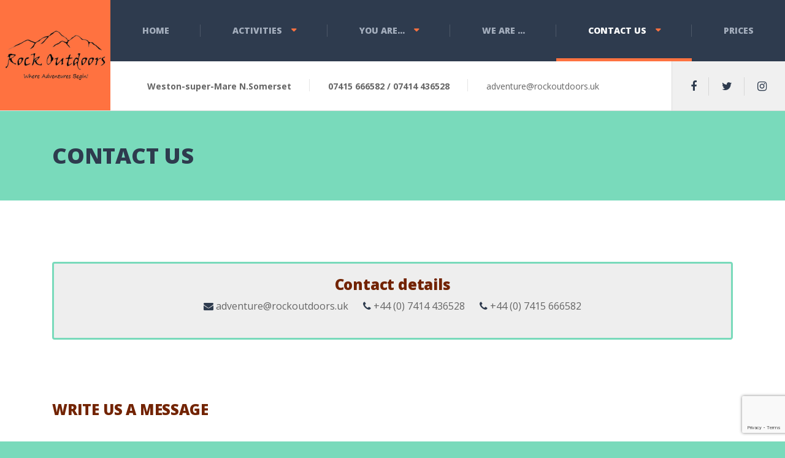

--- FILE ---
content_type: text/html; charset=UTF-8
request_url: https://www.rockoutdoors.uk/contact-us/
body_size: 13522
content:

<!DOCTYPE html>
<html dir="ltr" lang="en-GB" prefix="og: https://ogp.me/ns#" class="no-js">
	<head>
		<meta charset="UTF-8" />
		<meta name="viewport" content="width=device-width, initial-scale=1.0" />
		
		<title>Contact Us - Rock Outdoors</title>
	<style>img:is([sizes="auto" i], [sizes^="auto," i]) { contain-intrinsic-size: 3000px 1500px }</style>
	
		<!-- All in One SEO 4.9.3 - aioseo.com -->
	<meta name="description" content="Contact details adventure@rockoutdoors.uk +44 (0) 7414 436528 +44 (0) 7415 666582 WRITE US A MESSAGE Fields with * are required. We look forward to hearing from you and will respond as soon as possible!" />
	<meta name="robots" content="max-image-preview:large" />
	<link rel="canonical" href="https://www.rockoutdoors.uk/contact-us/" />
	<meta name="generator" content="All in One SEO (AIOSEO) 4.9.3" />
		<meta property="og:locale" content="en_GB" />
		<meta property="og:site_name" content="Rock Outdoors - Where adventures begin" />
		<meta property="og:type" content="article" />
		<meta property="og:title" content="Contact Us - Rock Outdoors" />
		<meta property="og:description" content="Contact details adventure@rockoutdoors.uk +44 (0) 7414 436528 +44 (0) 7415 666582 WRITE US A MESSAGE Fields with * are required. We look forward to hearing from you and will respond as soon as possible!" />
		<meta property="og:url" content="https://www.rockoutdoors.uk/contact-us/" />
		<meta property="article:published_time" content="2016-10-07T11:01:13+00:00" />
		<meta property="article:modified_time" content="2020-01-03T19:49:49+00:00" />
		<meta name="twitter:card" content="summary_large_image" />
		<meta name="twitter:title" content="Contact Us - Rock Outdoors" />
		<meta name="twitter:description" content="Contact details adventure@rockoutdoors.uk +44 (0) 7414 436528 +44 (0) 7415 666582 WRITE US A MESSAGE Fields with * are required. We look forward to hearing from you and will respond as soon as possible!" />
		<script type="application/ld+json" class="aioseo-schema">
			{"@context":"https:\/\/schema.org","@graph":[{"@type":"BreadcrumbList","@id":"https:\/\/www.rockoutdoors.uk\/contact-us\/#breadcrumblist","itemListElement":[{"@type":"ListItem","@id":"https:\/\/www.rockoutdoors.uk#listItem","position":1,"name":"Home","item":"https:\/\/www.rockoutdoors.uk","nextItem":{"@type":"ListItem","@id":"https:\/\/www.rockoutdoors.uk\/contact-us\/#listItem","name":"Contact Us"}},{"@type":"ListItem","@id":"https:\/\/www.rockoutdoors.uk\/contact-us\/#listItem","position":2,"name":"Contact Us","previousItem":{"@type":"ListItem","@id":"https:\/\/www.rockoutdoors.uk#listItem","name":"Home"}}]},{"@type":"Organization","@id":"https:\/\/www.rockoutdoors.uk\/#organization","name":"Rock Outdoors","description":"Where adventures begin","url":"https:\/\/www.rockoutdoors.uk\/"},{"@type":"WebPage","@id":"https:\/\/www.rockoutdoors.uk\/contact-us\/#webpage","url":"https:\/\/www.rockoutdoors.uk\/contact-us\/","name":"Contact Us - Rock Outdoors","description":"Contact details adventure@rockoutdoors.uk +44 (0) 7414 436528 +44 (0) 7415 666582 WRITE US A MESSAGE Fields with * are required. We look forward to hearing from you and will respond as soon as possible!","inLanguage":"en-GB","isPartOf":{"@id":"https:\/\/www.rockoutdoors.uk\/#website"},"breadcrumb":{"@id":"https:\/\/www.rockoutdoors.uk\/contact-us\/#breadcrumblist"},"datePublished":"2016-10-07T11:01:13+00:00","dateModified":"2020-01-03T19:49:49+00:00"},{"@type":"WebSite","@id":"https:\/\/www.rockoutdoors.uk\/#website","url":"https:\/\/www.rockoutdoors.uk\/","name":"Rock Outdoors","description":"Where adventures begin","inLanguage":"en-GB","publisher":{"@id":"https:\/\/www.rockoutdoors.uk\/#organization"}}]}
		</script>
		<!-- All in One SEO -->

<link rel='dns-prefetch' href='//fonts.googleapis.com' />
<link rel="alternate" type="application/rss+xml" title="Rock Outdoors &raquo; Feed" href="https://www.rockoutdoors.uk/feed/" />
<link rel="alternate" type="application/rss+xml" title="Rock Outdoors &raquo; Comments Feed" href="https://www.rockoutdoors.uk/comments/feed/" />
<script type="text/javascript">
/* <![CDATA[ */
window._wpemojiSettings = {"baseUrl":"https:\/\/s.w.org\/images\/core\/emoji\/16.0.1\/72x72\/","ext":".png","svgUrl":"https:\/\/s.w.org\/images\/core\/emoji\/16.0.1\/svg\/","svgExt":".svg","source":{"concatemoji":"https:\/\/www.rockoutdoors.uk\/wp-includes\/js\/wp-emoji-release.min.js?ver=6.8.3"}};
/*! This file is auto-generated */
!function(s,n){var o,i,e;function c(e){try{var t={supportTests:e,timestamp:(new Date).valueOf()};sessionStorage.setItem(o,JSON.stringify(t))}catch(e){}}function p(e,t,n){e.clearRect(0,0,e.canvas.width,e.canvas.height),e.fillText(t,0,0);var t=new Uint32Array(e.getImageData(0,0,e.canvas.width,e.canvas.height).data),a=(e.clearRect(0,0,e.canvas.width,e.canvas.height),e.fillText(n,0,0),new Uint32Array(e.getImageData(0,0,e.canvas.width,e.canvas.height).data));return t.every(function(e,t){return e===a[t]})}function u(e,t){e.clearRect(0,0,e.canvas.width,e.canvas.height),e.fillText(t,0,0);for(var n=e.getImageData(16,16,1,1),a=0;a<n.data.length;a++)if(0!==n.data[a])return!1;return!0}function f(e,t,n,a){switch(t){case"flag":return n(e,"\ud83c\udff3\ufe0f\u200d\u26a7\ufe0f","\ud83c\udff3\ufe0f\u200b\u26a7\ufe0f")?!1:!n(e,"\ud83c\udde8\ud83c\uddf6","\ud83c\udde8\u200b\ud83c\uddf6")&&!n(e,"\ud83c\udff4\udb40\udc67\udb40\udc62\udb40\udc65\udb40\udc6e\udb40\udc67\udb40\udc7f","\ud83c\udff4\u200b\udb40\udc67\u200b\udb40\udc62\u200b\udb40\udc65\u200b\udb40\udc6e\u200b\udb40\udc67\u200b\udb40\udc7f");case"emoji":return!a(e,"\ud83e\udedf")}return!1}function g(e,t,n,a){var r="undefined"!=typeof WorkerGlobalScope&&self instanceof WorkerGlobalScope?new OffscreenCanvas(300,150):s.createElement("canvas"),o=r.getContext("2d",{willReadFrequently:!0}),i=(o.textBaseline="top",o.font="600 32px Arial",{});return e.forEach(function(e){i[e]=t(o,e,n,a)}),i}function t(e){var t=s.createElement("script");t.src=e,t.defer=!0,s.head.appendChild(t)}"undefined"!=typeof Promise&&(o="wpEmojiSettingsSupports",i=["flag","emoji"],n.supports={everything:!0,everythingExceptFlag:!0},e=new Promise(function(e){s.addEventListener("DOMContentLoaded",e,{once:!0})}),new Promise(function(t){var n=function(){try{var e=JSON.parse(sessionStorage.getItem(o));if("object"==typeof e&&"number"==typeof e.timestamp&&(new Date).valueOf()<e.timestamp+604800&&"object"==typeof e.supportTests)return e.supportTests}catch(e){}return null}();if(!n){if("undefined"!=typeof Worker&&"undefined"!=typeof OffscreenCanvas&&"undefined"!=typeof URL&&URL.createObjectURL&&"undefined"!=typeof Blob)try{var e="postMessage("+g.toString()+"("+[JSON.stringify(i),f.toString(),p.toString(),u.toString()].join(",")+"));",a=new Blob([e],{type:"text/javascript"}),r=new Worker(URL.createObjectURL(a),{name:"wpTestEmojiSupports"});return void(r.onmessage=function(e){c(n=e.data),r.terminate(),t(n)})}catch(e){}c(n=g(i,f,p,u))}t(n)}).then(function(e){for(var t in e)n.supports[t]=e[t],n.supports.everything=n.supports.everything&&n.supports[t],"flag"!==t&&(n.supports.everythingExceptFlag=n.supports.everythingExceptFlag&&n.supports[t]);n.supports.everythingExceptFlag=n.supports.everythingExceptFlag&&!n.supports.flag,n.DOMReady=!1,n.readyCallback=function(){n.DOMReady=!0}}).then(function(){return e}).then(function(){var e;n.supports.everything||(n.readyCallback(),(e=n.source||{}).concatemoji?t(e.concatemoji):e.wpemoji&&e.twemoji&&(t(e.twemoji),t(e.wpemoji)))}))}((window,document),window._wpemojiSettings);
/* ]]> */
</script>
<style id='wp-emoji-styles-inline-css' type='text/css'>

	img.wp-smiley, img.emoji {
		display: inline !important;
		border: none !important;
		box-shadow: none !important;
		height: 1em !important;
		width: 1em !important;
		margin: 0 0.07em !important;
		vertical-align: -0.1em !important;
		background: none !important;
		padding: 0 !important;
	}
</style>
<link rel='stylesheet' id='wp-block-library-css' href='https://www.rockoutdoors.uk/wp-includes/css/dist/block-library/style.min.css?ver=6.8.3' type='text/css' media='all' />
<style id='classic-theme-styles-inline-css' type='text/css'>
/*! This file is auto-generated */
.wp-block-button__link{color:#fff;background-color:#32373c;border-radius:9999px;box-shadow:none;text-decoration:none;padding:calc(.667em + 2px) calc(1.333em + 2px);font-size:1.125em}.wp-block-file__button{background:#32373c;color:#fff;text-decoration:none}
</style>
<link rel='stylesheet' id='aioseo/css/src/vue/standalone/blocks/table-of-contents/global.scss-css' href='https://www.rockoutdoors.uk/wp-content/plugins/all-in-one-seo-pack/dist/Lite/assets/css/table-of-contents/global.e90f6d47.css?ver=4.9.3' type='text/css' media='all' />
<style id='global-styles-inline-css' type='text/css'>
:root{--wp--preset--aspect-ratio--square: 1;--wp--preset--aspect-ratio--4-3: 4/3;--wp--preset--aspect-ratio--3-4: 3/4;--wp--preset--aspect-ratio--3-2: 3/2;--wp--preset--aspect-ratio--2-3: 2/3;--wp--preset--aspect-ratio--16-9: 16/9;--wp--preset--aspect-ratio--9-16: 9/16;--wp--preset--color--black: #000000;--wp--preset--color--cyan-bluish-gray: #abb8c3;--wp--preset--color--white: #ffffff;--wp--preset--color--pale-pink: #f78da7;--wp--preset--color--vivid-red: #cf2e2e;--wp--preset--color--luminous-vivid-orange: #ff6900;--wp--preset--color--luminous-vivid-amber: #fcb900;--wp--preset--color--light-green-cyan: #7bdcb5;--wp--preset--color--vivid-green-cyan: #00d084;--wp--preset--color--pale-cyan-blue: #8ed1fc;--wp--preset--color--vivid-cyan-blue: #0693e3;--wp--preset--color--vivid-purple: #9b51e0;--wp--preset--gradient--vivid-cyan-blue-to-vivid-purple: linear-gradient(135deg,rgba(6,147,227,1) 0%,rgb(155,81,224) 100%);--wp--preset--gradient--light-green-cyan-to-vivid-green-cyan: linear-gradient(135deg,rgb(122,220,180) 0%,rgb(0,208,130) 100%);--wp--preset--gradient--luminous-vivid-amber-to-luminous-vivid-orange: linear-gradient(135deg,rgba(252,185,0,1) 0%,rgba(255,105,0,1) 100%);--wp--preset--gradient--luminous-vivid-orange-to-vivid-red: linear-gradient(135deg,rgba(255,105,0,1) 0%,rgb(207,46,46) 100%);--wp--preset--gradient--very-light-gray-to-cyan-bluish-gray: linear-gradient(135deg,rgb(238,238,238) 0%,rgb(169,184,195) 100%);--wp--preset--gradient--cool-to-warm-spectrum: linear-gradient(135deg,rgb(74,234,220) 0%,rgb(151,120,209) 20%,rgb(207,42,186) 40%,rgb(238,44,130) 60%,rgb(251,105,98) 80%,rgb(254,248,76) 100%);--wp--preset--gradient--blush-light-purple: linear-gradient(135deg,rgb(255,206,236) 0%,rgb(152,150,240) 100%);--wp--preset--gradient--blush-bordeaux: linear-gradient(135deg,rgb(254,205,165) 0%,rgb(254,45,45) 50%,rgb(107,0,62) 100%);--wp--preset--gradient--luminous-dusk: linear-gradient(135deg,rgb(255,203,112) 0%,rgb(199,81,192) 50%,rgb(65,88,208) 100%);--wp--preset--gradient--pale-ocean: linear-gradient(135deg,rgb(255,245,203) 0%,rgb(182,227,212) 50%,rgb(51,167,181) 100%);--wp--preset--gradient--electric-grass: linear-gradient(135deg,rgb(202,248,128) 0%,rgb(113,206,126) 100%);--wp--preset--gradient--midnight: linear-gradient(135deg,rgb(2,3,129) 0%,rgb(40,116,252) 100%);--wp--preset--font-size--small: 13px;--wp--preset--font-size--medium: 20px;--wp--preset--font-size--large: 36px;--wp--preset--font-size--x-large: 42px;--wp--preset--spacing--20: 0.44rem;--wp--preset--spacing--30: 0.67rem;--wp--preset--spacing--40: 1rem;--wp--preset--spacing--50: 1.5rem;--wp--preset--spacing--60: 2.25rem;--wp--preset--spacing--70: 3.38rem;--wp--preset--spacing--80: 5.06rem;--wp--preset--shadow--natural: 6px 6px 9px rgba(0, 0, 0, 0.2);--wp--preset--shadow--deep: 12px 12px 50px rgba(0, 0, 0, 0.4);--wp--preset--shadow--sharp: 6px 6px 0px rgba(0, 0, 0, 0.2);--wp--preset--shadow--outlined: 6px 6px 0px -3px rgba(255, 255, 255, 1), 6px 6px rgba(0, 0, 0, 1);--wp--preset--shadow--crisp: 6px 6px 0px rgba(0, 0, 0, 1);}:where(.is-layout-flex){gap: 0.5em;}:where(.is-layout-grid){gap: 0.5em;}body .is-layout-flex{display: flex;}.is-layout-flex{flex-wrap: wrap;align-items: center;}.is-layout-flex > :is(*, div){margin: 0;}body .is-layout-grid{display: grid;}.is-layout-grid > :is(*, div){margin: 0;}:where(.wp-block-columns.is-layout-flex){gap: 2em;}:where(.wp-block-columns.is-layout-grid){gap: 2em;}:where(.wp-block-post-template.is-layout-flex){gap: 1.25em;}:where(.wp-block-post-template.is-layout-grid){gap: 1.25em;}.has-black-color{color: var(--wp--preset--color--black) !important;}.has-cyan-bluish-gray-color{color: var(--wp--preset--color--cyan-bluish-gray) !important;}.has-white-color{color: var(--wp--preset--color--white) !important;}.has-pale-pink-color{color: var(--wp--preset--color--pale-pink) !important;}.has-vivid-red-color{color: var(--wp--preset--color--vivid-red) !important;}.has-luminous-vivid-orange-color{color: var(--wp--preset--color--luminous-vivid-orange) !important;}.has-luminous-vivid-amber-color{color: var(--wp--preset--color--luminous-vivid-amber) !important;}.has-light-green-cyan-color{color: var(--wp--preset--color--light-green-cyan) !important;}.has-vivid-green-cyan-color{color: var(--wp--preset--color--vivid-green-cyan) !important;}.has-pale-cyan-blue-color{color: var(--wp--preset--color--pale-cyan-blue) !important;}.has-vivid-cyan-blue-color{color: var(--wp--preset--color--vivid-cyan-blue) !important;}.has-vivid-purple-color{color: var(--wp--preset--color--vivid-purple) !important;}.has-black-background-color{background-color: var(--wp--preset--color--black) !important;}.has-cyan-bluish-gray-background-color{background-color: var(--wp--preset--color--cyan-bluish-gray) !important;}.has-white-background-color{background-color: var(--wp--preset--color--white) !important;}.has-pale-pink-background-color{background-color: var(--wp--preset--color--pale-pink) !important;}.has-vivid-red-background-color{background-color: var(--wp--preset--color--vivid-red) !important;}.has-luminous-vivid-orange-background-color{background-color: var(--wp--preset--color--luminous-vivid-orange) !important;}.has-luminous-vivid-amber-background-color{background-color: var(--wp--preset--color--luminous-vivid-amber) !important;}.has-light-green-cyan-background-color{background-color: var(--wp--preset--color--light-green-cyan) !important;}.has-vivid-green-cyan-background-color{background-color: var(--wp--preset--color--vivid-green-cyan) !important;}.has-pale-cyan-blue-background-color{background-color: var(--wp--preset--color--pale-cyan-blue) !important;}.has-vivid-cyan-blue-background-color{background-color: var(--wp--preset--color--vivid-cyan-blue) !important;}.has-vivid-purple-background-color{background-color: var(--wp--preset--color--vivid-purple) !important;}.has-black-border-color{border-color: var(--wp--preset--color--black) !important;}.has-cyan-bluish-gray-border-color{border-color: var(--wp--preset--color--cyan-bluish-gray) !important;}.has-white-border-color{border-color: var(--wp--preset--color--white) !important;}.has-pale-pink-border-color{border-color: var(--wp--preset--color--pale-pink) !important;}.has-vivid-red-border-color{border-color: var(--wp--preset--color--vivid-red) !important;}.has-luminous-vivid-orange-border-color{border-color: var(--wp--preset--color--luminous-vivid-orange) !important;}.has-luminous-vivid-amber-border-color{border-color: var(--wp--preset--color--luminous-vivid-amber) !important;}.has-light-green-cyan-border-color{border-color: var(--wp--preset--color--light-green-cyan) !important;}.has-vivid-green-cyan-border-color{border-color: var(--wp--preset--color--vivid-green-cyan) !important;}.has-pale-cyan-blue-border-color{border-color: var(--wp--preset--color--pale-cyan-blue) !important;}.has-vivid-cyan-blue-border-color{border-color: var(--wp--preset--color--vivid-cyan-blue) !important;}.has-vivid-purple-border-color{border-color: var(--wp--preset--color--vivid-purple) !important;}.has-vivid-cyan-blue-to-vivid-purple-gradient-background{background: var(--wp--preset--gradient--vivid-cyan-blue-to-vivid-purple) !important;}.has-light-green-cyan-to-vivid-green-cyan-gradient-background{background: var(--wp--preset--gradient--light-green-cyan-to-vivid-green-cyan) !important;}.has-luminous-vivid-amber-to-luminous-vivid-orange-gradient-background{background: var(--wp--preset--gradient--luminous-vivid-amber-to-luminous-vivid-orange) !important;}.has-luminous-vivid-orange-to-vivid-red-gradient-background{background: var(--wp--preset--gradient--luminous-vivid-orange-to-vivid-red) !important;}.has-very-light-gray-to-cyan-bluish-gray-gradient-background{background: var(--wp--preset--gradient--very-light-gray-to-cyan-bluish-gray) !important;}.has-cool-to-warm-spectrum-gradient-background{background: var(--wp--preset--gradient--cool-to-warm-spectrum) !important;}.has-blush-light-purple-gradient-background{background: var(--wp--preset--gradient--blush-light-purple) !important;}.has-blush-bordeaux-gradient-background{background: var(--wp--preset--gradient--blush-bordeaux) !important;}.has-luminous-dusk-gradient-background{background: var(--wp--preset--gradient--luminous-dusk) !important;}.has-pale-ocean-gradient-background{background: var(--wp--preset--gradient--pale-ocean) !important;}.has-electric-grass-gradient-background{background: var(--wp--preset--gradient--electric-grass) !important;}.has-midnight-gradient-background{background: var(--wp--preset--gradient--midnight) !important;}.has-small-font-size{font-size: var(--wp--preset--font-size--small) !important;}.has-medium-font-size{font-size: var(--wp--preset--font-size--medium) !important;}.has-large-font-size{font-size: var(--wp--preset--font-size--large) !important;}.has-x-large-font-size{font-size: var(--wp--preset--font-size--x-large) !important;}
:where(.wp-block-post-template.is-layout-flex){gap: 1.25em;}:where(.wp-block-post-template.is-layout-grid){gap: 1.25em;}
:where(.wp-block-columns.is-layout-flex){gap: 2em;}:where(.wp-block-columns.is-layout-grid){gap: 2em;}
:root :where(.wp-block-pullquote){font-size: 1.5em;line-height: 1.6;}
</style>
<link rel='stylesheet' id='contact-form-7-css' href='https://www.rockoutdoors.uk/wp-content/plugins/contact-form-7/includes/css/styles.css?ver=6.1.4' type='text/css' media='all' />
<link rel='stylesheet' id='siteorigin-panels-front-css' href='https://www.rockoutdoors.uk/wp-content/plugins/siteorigin-panels/css/front-flex.min.css?ver=2.33.5' type='text/css' media='all' />
<link rel='stylesheet' id='sow-image-default-113ccd71f3e6-30-css' href='https://www.rockoutdoors.uk/wp-content/uploads/siteorigin-widgets/sow-image-default-113ccd71f3e6-30.css?ver=6.8.3' type='text/css' media='all' />
<link rel='stylesheet' id='woocommerce-layout-css' href='https://www.rockoutdoors.uk/wp-content/plugins/woocommerce/assets/css/woocommerce-layout.css?ver=10.4.3' type='text/css' media='all' />
<link rel='stylesheet' id='woocommerce-smallscreen-css' href='https://www.rockoutdoors.uk/wp-content/plugins/woocommerce/assets/css/woocommerce-smallscreen.css?ver=10.4.3' type='text/css' media='only screen and (max-width: 768px)' />
<link rel='stylesheet' id='woocommerce-general-css' href='https://www.rockoutdoors.uk/wp-content/plugins/woocommerce/assets/css/woocommerce.css?ver=10.4.3' type='text/css' media='all' />
<style id='woocommerce-inline-inline-css' type='text/css'>
.woocommerce form .form-row .required { visibility: visible; }
</style>
<link rel='stylesheet' id='adrenaline-main-css' href='https://www.rockoutdoors.uk/wp-content/themes/adrenaline-pt/style.css?ver=2.9.9' type='text/css' media='all' />
<link rel='stylesheet' id='adrenaline-woocommerce-css' href='https://www.rockoutdoors.uk/wp-content/themes/adrenaline-pt/woocommerce.css?ver=2.9.9' type='text/css' media='all' />
<style id='adrenaline-woocommerce-inline-css' type='text/css'>
/* WP Customizer start */
@media (max-width: 991px) { .main-navigation { background-color: #2e3b4e; } }
@media (max-width: 991px) { .main-navigation a { color: #a3adbc; } }
@media (max-width: 991px) { .main-navigation .menu-item:focus > a, .main-navigation .menu-item:hover > a { color: #ffffff; } }
@media (max-width: 991px) { .main-navigation .sub-menu .menu-item > a { color: #f0f0f0; } }
@media (max-width: 991px) { .main-navigation .sub-menu .menu-item:hover > a, .main-navigation .sub-menu .menu-item:focus > a { color: #ffffff; } }
@media (min-width: 992px) { .header__navigation, .header__navigation-container { background-color: #2e3b4e; } }
@media (min-width: 992px) { .main-navigation a { color: #a3adbc; } }
@media (min-width: 992px) { .main-navigation > .menu-item:focus > a, .main-navigation > .menu-item:hover > a, .main-navigation > .current-menu-item > a, .main-navigation > .current-menu-ancestor > a { color: #ffffff; } }
@media (min-width: 992px) { .main-navigation .sub-menu a { background-color: #2e3b4e; } }
@media (min-width: 992px) { .main-navigation .sub-menu .menu-item a { color: #a3adbc; } }
@media (min-width: 992px) { .main-navigation .sub-menu .menu-item > a:hover { color: #ffffff; } }
.page-header__container { background-color: #f0f0f0; }
.page-header__title { color: #2e3b4e; }
.page-header__subtitle { color: #666666; }
.breadcrumbs a, .breadcrumbs a::after { color: #666666; }
.breadcrumbs a:focus, .breadcrumbs a:hover { color: #4ae50b; }
.breadcrumbs .current-item, .breadcrumbs span > span { color: #666666; }
.content-area, .content-area .icon-box, .adrenaline-table, .number-counter__title { color: #999999; }
h1, h2, h3, h4, h5, h6, hentry__title, .hentry__title a, .time-table .widget-title, .latest-news--block .latest-news__title a, .latest-news--more-news, .portfolio-grid__item-title, .portfolio-grid__price, .special-offer__title, .special-offer__price, .pricing-list__title, .pricing-list__price, .weather-current__temperature, .accordion__panel .panel-title a.collapsed, .accordion .more-link, .masonry .article__title-link, .widget_archive a, .widget_pages a, .widget_categories a, .widget_meta a, .widget_recent_comments a, .widget_recent_entries a, .widget_rss a, .testimonial__author, .number-counter__number, .page-box__title a, .sidebar__headings, body.woocommerce-page ul.products li.product h3, .woocommerce ul.products li.product h3, body.woocommerce-page .entry-summary .entry-title, .header-info__link { color: #722301; }
a, .accordion__panel .panel-title a:hover, .main-navigation > .menu-item-has-children > a::after, .person-profile__skill-rating, .time-table .week-day.today, .portfolio-grid__nav-item.is-active > .portfolio-grid__nav-link, .weather-current__title, .accordion .more-link:focus, .accordion .more-link:hover, .footer-bottom__center a .fa, .pagination .current, body.woocommerce-page ul.products li.product a:hover img, .woocommerce ul.products li.product a:hover img, .portfolio-grid__nav-link:focus, .portfolio-grid__nav-link:hover, .portfolio-grid__nav-item.is-active > .portfolio-grid__nav-link:focus, .portfolio-grid__nav-item.is-active > .portfolio-grid__nav-link:hover, .btn-outline-primary, a.icon-box:focus .fa, a.icon-box:hover .fa, .pagination .page-numbers:focus, .pagination .page-numbers:hover, .content-area .widget_nav_menu .menu .current-menu-item > a, .widget_archive .current-cat a, .widget_archive .current_page_item a, .widget_pages .current-cat a, .widget_pages .current_page_item a, .widget_categories .current-cat a, .widget_categories .current_page_item a, .widget_meta .current-cat a, .widget_meta .current_page_item a, .widget_recent_comments .current-cat a, .widget_recent_comments .current_page_item a, .widget_recent_entries .current-cat a, .widget_recent_entries .current_page_item a, .widget_rss .current-cat a, .widget_rss .current_page_item a, .widget_archive a::before, .widget_pages a::before, .widget_categories a::before, .widget_meta a::before, .widget_archive a:hover, .widget_pages a:hover, .widget_categories a:hover, .widget_meta a:hover, .widget_recent_comments a:hover, .widget_recent_entries a:hover, .widget_rss a:hover, .content-area .widget_nav_menu .menu a:focus, .content-area .widget_nav_menu .menu a:hover, .content-area .widget_nav_menu .menu a::before, body.woocommerce-page .woocommerce-MyAccount-navigation a:focus, body.woocommerce-page .woocommerce-MyAccount-navigation a:hover, body.woocommerce-page .woocommerce-MyAccount-navigation a::before, .header .social-icons__link:focus, .header .social-icons__link:hover, .header-info__link .fa, .header-info__link:focus, .header-info__link:hover, .accordion__panel .panel-title a, body.woocommerce-page ul.products li.product a, .woocommerce ul.products li.product a, body.woocommerce-page nav.woocommerce-pagination ul li span.current, body.woocommerce-page nav.woocommerce-pagination ul li a:focus, body.woocommerce-page nav.woocommerce-pagination ul li a:hover, body.woocommerce-page div.product .woocommerce-tabs ul.tabs li.active a, body.woocommerce-page div.product .woocommerce-tabs ul.tabs li:hover a, body.woocommerce-page .widget_product_categories .product-categories li.current-cat > a, body.woocommerce-page .widget_product_categories .product-categories a::before, body.woocommerce-page .widget_product_categories .product-categories a:focus, body.woocommerce-page .widget_product_categories .product-categories a:hover, body.woocommerce-page .quantity .qty:focus, body.woocommerce-page ul.product_list_widget .amount, .woocommerce.widget_shopping_cart .total .amount, .wpml-ls .wpml-ls-item-toggle::after, .multi-page a .btn, .header-info__social-link:focus, .header-info__social-link:hover { color: #ff7240; }
a:focus, a:hover, .btn-outline-primary:focus, .btn-outline-primary:hover, .weather-current__title:focus, .weather-current__title:hover { color: #ff5f27; }
.header__logo, .main-navigation > .menu-item::before, .person-profile__label, .portfolio-grid__nav-link:focus::before, .portfolio-grid__nav-link:hover::before, .portfolio-grid__label, .portfolio-grid__nav-item.is-active > .portfolio-grid__nav-link::before, .special-offer__label, .pricing-list__badge, .adrenaline-table thead th, .brochure-box, .btn-outline-primary:hover, .btn-outline-primary:focus, .btn-outline-primary.focus, .btn-outline-primary:active, .btn-outline-primary.active, .btn-primary, .widget_calendar caption, .testimonial::before, .testimonial::after, .number-counter__bar--progress, .footer-top__logo, .page-header-portfolio__label, body.woocommerce-page .widget_price_filter .ui-slider .ui-slider-handle, body.woocommerce-page .widget_price_filter .ui-slider .ui-slider-range, body.woocommerce-page a.button:hover, body.woocommerce-page input.button:hover, body.woocommerce-page input.button.alt:hover, body.woocommerce-page button.button:hover, body.woocommerce-page #review_form #respond input#submit, body.woocommerce-page div.product form.cart .button.single_add_to_cart_button, body.woocommerce-page div.product form.cart .button.single_add_to_cart_button:focus, body.woocommerce-page div.product form.cart .button.single_add_to_cart_button:hover, body.woocommerce-page .woocommerce-error a.button, body.woocommerce-page .woocommerce-info a.button, body.woocommerce-page .woocommerce-message a.button, .woocommerce button.button.alt:disabled, .woocommerce button.button.alt:disabled:hover, .woocommerce button.button.alt:disabled[disabled], .woocommerce button.button.alt:disabled[disabled]:hover, .woocommerce-cart .wc-proceed-to-checkout a.checkout-button, body.woocommerce-page #payment #place_order, body.woocommerce-page a.add_to_cart_button:hover, .woocommerce a.add_to_cart_button:hover, .timetable a.timetable__item:focus .timetable__content, .timetable a.timetable__item:focus .timetable__date, .timetable a.timetable__item:hover .timetable__date, .timetable a.timetable__item:hover .timetable__content, body.woocommerce-page .widget_product_search .search-field + input:hover, body.woocommerce-page .widget_product_search .search-field + input:focus, body.woocommerce-page div.product .woocommerce-tabs ul.tabs li.active a::before, .wc-appointments-appointment-form .slot-picker li.selected a, .wc-appointments-appointment-form .slot-picker li.selected:hover a, .wc-appointments-date-picker .ui-datepicker td.ui-datepicker-current-day a, .wc-appointments-date-picker .ui-datepicker td.ui-datepicker-current-day a:hover, .wc-appointments-date-picker .ui-datepicker td.appointable-range .ui-state-default, body.woocommerce-page .widget_shopping_cart_content .buttons .checkout { background-color: #ff7240; }
.btn-primary:focus, .btn-primary:hover, .brochure-box:focus, .brochure-box:hover, body.woocommerce-page #review_form #respond input#submit:hover, .woocommerce-cart .wc-proceed-to-checkout a.checkout-button:hover, body.woocommerce-page #payment #place_order:hover, body.woocommerce-page .woocommerce-error a.button:hover, body.woocommerce-page .woocommerce-info a.button:hover, body.woocommerce-page .woocommerce-message a.button:hover, body.woocommerce-page #review_form #respond input#submit:hover, .woocommerce-cart .wc-proceed-to-checkout a.checkout-button:hover, body.woocommerce-page .widget_shopping_cart_content .buttons .checkout:hover { background-color: #ff5f27; }
.btn-primary:active:hover, .btn-primary:active:focus, .btn-primary:active.focus, .btn-primary.active.focus, .btn-primary.active:focus, .btn-primary.active:hover { background-color: #ff4c0d; }
.portfolio-grid__nav-item.is-active:first-of-type .portfolio-grid__nav-link, .portfolio-grid__nav-link:focus, .portfolio-grid__nav-link:hover, .btn-outline-primary, .btn-outline-primary:hover, .btn-outline-primary:focus, .btn-outline-primary.focus, .btn-outline-primary:active, .btn-outline-primary.active, .btn-primary, .pagination .current:first-child, .pagination .current, .portfolio-grid__nav-item.is-active > .portfolio-grid__nav-link, .portfolio-grid__nav-item:first-of-type .portfolio-grid__nav-link:focus, .portfolio-grid__nav-item:first-of-type .portfolio-grid__nav-link:hover, .widget_search .search-field:focus, .content-area .widget_nav_menu .menu .current-menu-item > a, .content-area .widget_nav_menu .menu li.current-menu-item:first-of-type > a, body.woocommerce-page .widget_product_search .search-field + input:hover, body.woocommerce-page .widget_product_search .search-field + input:focus, body.woocommerce-page nav.woocommerce-pagination ul li span.current, body.woocommerce-page div.product .woocommerce-tabs ul.tabs li.active a, body.woocommerce-page div.product .woocommerce-tabs ul.tabs li:hover a, body.woocommerce-page .widget_product_categories .product-categories li.current-cat > a, body.woocommerce-page .quantity .qty:focus, body.woocommerce-page .widget_shopping_cart_content .buttons .checkout { border-color: #ff7240; }
.btn-primary:focus, .btn-primary:hover { border-color: #ff5f27; }
.btn-primary:active:hover, .btn-primary:active:focus, .btn-primary:active.focus, .btn-primary.active.focus, .btn-primary.active:focus, .btn-primary.active:hover { border-color: #ff4c0d; }
.btn-secondary { background-color: #2e3b4e; }
.btn-secondary:focus, .btn-secondary:hover { background-color: #37475e; }
.btn-secondary { border-color: #2e3b4e; }
.btn-secondary:focus, .btn-secondary:hover { border-color: #37475e; }
.btn-outline-secondary { color: #2e3b4e; }
.btn-outline-secondary:focus, .btn-outline-secondary:hover { color: #37475e; }
.btn-light { background-color: #ffffff; }
.btn-light:focus, .btn-light:hover { background-color: #f2f2f2; }
body .boxed-container { background-color: #ffffff; }
.footer-top { background-color: #2e3b4e; }
.footer-top__heading, .footer-top__widgets .time-table .widget-title { color: #ffffff; }
.footer-top { color: #a3adbc; }
.footer-top a, .footer-top .widget_nav_menu .menu a { color: #a3adbc; }
.footer-bottom { background-color: #ffffff; }
.footer-bottom { color: #666666; }
.footer-bottom a { color: #666666; }
/* WP Customizer end */

			@media (min-width: 992px) {
				.header__logo--default {
					width: 180px;
				}
				.header__widgets {
					width: calc(100% - 180px);
					margin-left: 180px;
				}
				.header__navigation {
					width: calc(100% - 180px);
				}
			}



</style>
<link rel='stylesheet' id='adrenaline-google-fonts-css' href='//fonts.googleapis.com/css?family=Open+Sans%3A400%2C700%2C800%7CGloria+Hallelujah%3A400&#038;subset=latin' type='text/css' media='all' />
<link rel='stylesheet' id='tablepress-default-css' href='https://www.rockoutdoors.uk/wp-content/plugins/tablepress/css/build/default.css?ver=3.2.6' type='text/css' media='all' />
<link rel='stylesheet' id='wp-featherlight-css' href='https://www.rockoutdoors.uk/wp-content/plugins/wp-featherlight/css/wp-featherlight.min.css?ver=1.3.4' type='text/css' media='all' />
<!--n2css--><!--n2js--><script type="text/javascript" src="https://www.rockoutdoors.uk/wp-includes/js/tinymce/tinymce.min.js?ver=49110-20250317" id="wp-tinymce-root-js"></script>
<script type="text/javascript" src="https://www.rockoutdoors.uk/wp-includes/js/tinymce/plugins/compat3x/plugin.min.js?ver=49110-20250317" id="wp-tinymce-js"></script>
<script type="text/javascript" src="https://www.rockoutdoors.uk/wp-includes/js/jquery/jquery.min.js?ver=3.7.1" id="jquery-core-js"></script>
<script type="text/javascript" src="https://www.rockoutdoors.uk/wp-includes/js/jquery/jquery-migrate.min.js?ver=3.4.1" id="jquery-migrate-js"></script>
<script type="text/javascript" src="https://www.rockoutdoors.uk/wp-content/plugins/woocommerce/assets/js/jquery-blockui/jquery.blockUI.min.js?ver=2.7.0-wc.10.4.3" id="wc-jquery-blockui-js" defer="defer" data-wp-strategy="defer"></script>
<script type="text/javascript" id="wc-add-to-cart-js-extra">
/* <![CDATA[ */
var wc_add_to_cart_params = {"ajax_url":"\/wp-admin\/admin-ajax.php","wc_ajax_url":"\/?wc-ajax=%%endpoint%%","i18n_view_cart":"View basket","cart_url":"https:\/\/www.rockoutdoors.uk\/cart\/","is_cart":"","cart_redirect_after_add":"no"};
/* ]]> */
</script>
<script type="text/javascript" src="https://www.rockoutdoors.uk/wp-content/plugins/woocommerce/assets/js/frontend/add-to-cart.min.js?ver=10.4.3" id="wc-add-to-cart-js" defer="defer" data-wp-strategy="defer"></script>
<script type="text/javascript" src="https://www.rockoutdoors.uk/wp-content/plugins/woocommerce/assets/js/js-cookie/js.cookie.min.js?ver=2.1.4-wc.10.4.3" id="wc-js-cookie-js" defer="defer" data-wp-strategy="defer"></script>
<script type="text/javascript" id="woocommerce-js-extra">
/* <![CDATA[ */
var woocommerce_params = {"ajax_url":"\/wp-admin\/admin-ajax.php","wc_ajax_url":"\/?wc-ajax=%%endpoint%%","i18n_password_show":"Show password","i18n_password_hide":"Hide password"};
/* ]]> */
</script>
<script type="text/javascript" src="https://www.rockoutdoors.uk/wp-content/plugins/woocommerce/assets/js/frontend/woocommerce.min.js?ver=10.4.3" id="woocommerce-js" defer="defer" data-wp-strategy="defer"></script>
<script type="text/javascript" src="https://www.rockoutdoors.uk/wp-content/themes/adrenaline-pt/assets/js/modernizr.custom.20160801.js" id="modernizr-js"></script>
<link rel="https://api.w.org/" href="https://www.rockoutdoors.uk/wp-json/" /><link rel="alternate" title="JSON" type="application/json" href="https://www.rockoutdoors.uk/wp-json/wp/v2/pages/30" /><link rel="EditURI" type="application/rsd+xml" title="RSD" href="https://www.rockoutdoors.uk/xmlrpc.php?rsd" />
<meta name="generator" content="WordPress 6.8.3" />
<meta name="generator" content="WooCommerce 10.4.3" />
<link rel='shortlink' href='https://www.rockoutdoors.uk/?p=30' />
<link rel="alternate" title="oEmbed (JSON)" type="application/json+oembed" href="https://www.rockoutdoors.uk/wp-json/oembed/1.0/embed?url=https%3A%2F%2Fwww.rockoutdoors.uk%2Fcontact-us%2F" />
<link rel="alternate" title="oEmbed (XML)" type="text/xml+oembed" href="https://www.rockoutdoors.uk/wp-json/oembed/1.0/embed?url=https%3A%2F%2Fwww.rockoutdoors.uk%2Fcontact-us%2F&#038;format=xml" />
	<noscript><style>.woocommerce-product-gallery{ opacity: 1 !important; }</style></noscript>
	<style type="text/css">.recentcomments a{display:inline !important;padding:0 !important;margin:0 !important;}</style><style type="text/css" id="custom-background-css">
body.custom-background { background-color: #79dabb; }
</style>
	<style media="all" id="siteorigin-panels-layouts-head">/* Layout 30 */ #pgc-30-0-0 , #pgc-30-1-0 , #pgc-30-2-0 , #pgc-30-3-0 { width:100%;width:calc(100% - ( 0 * 30px ) ) } #pg-30-0 , #pg-30-2 , #pl-30 .so-panel { margin-bottom:30px } #pg-30-1 { margin-bottom:100px } #pl-30 .so-panel:last-of-type { margin-bottom:0px } #pg-30-0.panel-has-style > .panel-row-style, #pg-30-0.panel-no-style , #pg-30-1.panel-has-style > .panel-row-style, #pg-30-1.panel-no-style , #pg-30-3.panel-has-style > .panel-row-style, #pg-30-3.panel-no-style { -webkit-align-items:flex-start;align-items:flex-start } #pg-30-1> .panel-row-style { margin-top:40px } #panel-30-1-0-0> .panel-widget-style { background-color:#eeeeee;padding:0px 45px 40px 45px;margin-top:-40pxpx;padding-top:20px;border-radius:4px;text-align:center;border-style:solid;border-color:#79dabb } @media (max-width:991px){ #pg-30-0.panel-no-style, #pg-30-0.panel-has-style > .panel-row-style, #pg-30-0 , #pg-30-1.panel-no-style, #pg-30-1.panel-has-style > .panel-row-style, #pg-30-1 , #pg-30-2.panel-no-style, #pg-30-2.panel-has-style > .panel-row-style, #pg-30-2 , #pg-30-3.panel-no-style, #pg-30-3.panel-has-style > .panel-row-style, #pg-30-3 { -webkit-flex-direction:column;-ms-flex-direction:column;flex-direction:column } #pg-30-0 > .panel-grid-cell , #pg-30-0 > .panel-row-style > .panel-grid-cell , #pg-30-1 > .panel-grid-cell , #pg-30-1 > .panel-row-style > .panel-grid-cell , #pg-30-2 > .panel-grid-cell , #pg-30-2 > .panel-row-style > .panel-grid-cell , #pg-30-3 > .panel-grid-cell , #pg-30-3 > .panel-row-style > .panel-grid-cell { width:100%;margin-right:0 } #pl-30 .panel-grid-cell { padding:0 } #pl-30 .panel-grid .panel-grid-cell-empty { display:none } #pl-30 .panel-grid .panel-grid-cell-mobile-last { margin-bottom:0px }  } </style><link rel="icon" href="https://www.rockoutdoors.uk/wp-content/uploads/2019/06/cropped-Logo-RO-square-32x32.png" sizes="32x32" />
<link rel="icon" href="https://www.rockoutdoors.uk/wp-content/uploads/2019/06/cropped-Logo-RO-square-192x192.png" sizes="192x192" />
<link rel="apple-touch-icon" href="https://www.rockoutdoors.uk/wp-content/uploads/2019/06/cropped-Logo-RO-square-180x180.png" />
<meta name="msapplication-TileImage" content="https://www.rockoutdoors.uk/wp-content/uploads/2019/06/cropped-Logo-RO-square-270x270.png" />
		<style type="text/css" id="wp-custom-css">
			/*
You can add your own CSS here.

Click the help icon above to learn more.
*/

.pt-sticky-menu__container {
  z-index: 999;
}
		</style>
			</head>

	<body class="wp-singular page-template-default page page-id-30 page-parent custom-background wp-theme-adrenaline-pt theme-adrenaline-pt siteorigin-panels siteorigin-panels-before-js woocommerce-no-js wp-featherlight-captions adrenaline-pt">
	<div class="boxed-container">

	
<header class="site-header  header">
	<!-- Logo -->
	<a class="header__logo  header__logo--default" href="https://www.rockoutdoors.uk/">
					<img src="https://www.rockoutdoors.uk/wp-content/uploads/2019/04/Rock-outdoorsNew.png" alt="Rock Outdoors" srcset="https://www.rockoutdoors.uk/wp-content/uploads/2019/04/Rock-outdoorsNew.png, https://www.rockoutdoors.uk/wp-content/uploads/2019/04/Rock-outdoorsNew.png 2x" class="img-fluid"  width="957" height="477"  />
			</a>
	<!-- Toggle button for Main Navigation on mobile -->
	<button class="btn  btn-secondary  header__navbar-toggler  hidden-lg-up  js-sticky-mobile-option" type="button" data-toggle="collapse" data-target="#adrenaline-main-navigation"><i class="fa  fa-bars  hamburger"></i> <span>MENU</span></button>
	<!-- Main Navigation -->
	<nav class="header__navigation  collapse  navbar-toggleable-md" id="adrenaline-main-navigation" aria-label="Main Menu">
		<ul id="menu-main-menu" class="main-navigation  js-main-nav  js-dropdown" role="menubar"><li id="menu-item-942" class="menu-item menu-item-type-post_type menu-item-object-page menu-item-home menu-item-942"><a href="https://www.rockoutdoors.uk/">Home</a></li>
<li id="menu-item-36" class="menu-item menu-item-type-post_type menu-item-object-page menu-item-has-children menu-item-36" aria-haspopup="true" aria-expanded="false" tabindex="0"><a href="https://www.rockoutdoors.uk/activities/">Activities</a>
<ul class="sub-menu">
	<li id="menu-item-3495" class="menu-item menu-item-type-post_type menu-item-object-portfolio menu-item-has-children menu-item-3495" aria-haspopup="true" aria-expanded="false" tabindex="0"><a href="https://www.rockoutdoors.uk/portfolio/caving/">Caving Home</a>
	<ul class="sub-menu">
		<li id="menu-item-3935" class="menu-item menu-item-type-custom menu-item-object-custom menu-item-3935"><a href="https://www.rockoutdoors.uk/portfolio/half-day-dry-caving/">Half day dry caving</a></li>
		<li id="menu-item-3937" class="menu-item menu-item-type-custom menu-item-object-custom menu-item-3937"><a href="https://www.rockoutdoors.uk/portfolio/half-day-wet-caving/">Half day wet caving</a></li>
		<li id="menu-item-3936" class="menu-item menu-item-type-custom menu-item-object-custom menu-item-3936"><a href="https://www.rockoutdoors.uk/portfolio/full-day-caving/">Full day caving</a></li>
		<li id="menu-item-3938" class="menu-item menu-item-type-custom menu-item-object-custom menu-item-3938"><a href="https://www.rockoutdoors.uk/portfolio/full-day-adventure-caving/">Full day adventure caving</a></li>
	</ul>
</li>
	<li id="menu-item-3497" class="menu-item menu-item-type-post_type menu-item-object-portfolio menu-item-has-children menu-item-3497" aria-haspopup="true" aria-expanded="false" tabindex="0"><a href="https://www.rockoutdoors.uk/portfolio/climbing/">Climbing Home</a>
	<ul class="sub-menu">
		<li id="menu-item-3942" class="menu-item menu-item-type-custom menu-item-object-custom menu-item-3942"><a href="https://www.rockoutdoors.uk/portfolio/beginner-climbing/">Half day novice climbing</a></li>
		<li id="menu-item-3941" class="menu-item menu-item-type-custom menu-item-object-custom menu-item-3941"><a href="https://www.rockoutdoors.uk/portfolio/developing-climber-half-day/">Half day developer climbing</a></li>
	</ul>
</li>
	<li id="menu-item-3498" class="menu-item menu-item-type-post_type menu-item-object-portfolio menu-item-3498"><a href="https://www.rockoutdoors.uk/portfolio/abseiling/">Abseiling</a></li>
</ul>
</li>
<li id="menu-item-4604" class="menu-item menu-item-type-post_type menu-item-object-page menu-item-has-children menu-item-4604" aria-haspopup="true" aria-expanded="false" tabindex="0"><a href="https://www.rockoutdoors.uk/you-are/">You are…</a>
<ul class="sub-menu">
	<li id="menu-item-3303" class="menu-item menu-item-type-post_type menu-item-object-page menu-item-3303"><a href="https://www.rockoutdoors.uk/you-are/families/">Families and Children</a></li>
	<li id="menu-item-3302" class="menu-item menu-item-type-post_type menu-item-object-page menu-item-3302"><a href="https://www.rockoutdoors.uk/you-are/youth-groups/">Schools and Youth Groups</a></li>
	<li id="menu-item-3493" class="menu-item menu-item-type-post_type menu-item-object-page menu-item-3493"><a href="https://www.rockoutdoors.uk/you-are/stags-and-hens/">Stags, Hens, LGBTQ+</a></li>
	<li id="menu-item-3299" class="menu-item menu-item-type-post_type menu-item-object-page menu-item-3299"><a href="https://www.rockoutdoors.uk/you-are/not-for-profit-groups/">Not for Profit Groups</a></li>
</ul>
</li>
<li id="menu-item-35" class="menu-item menu-item-type-post_type menu-item-object-page menu-item-35"><a href="https://www.rockoutdoors.uk/we-are/">We are &#8230;</a></li>
<li id="menu-item-32" class="menu-item menu-item-type-post_type menu-item-object-page current-menu-item page_item page-item-30 current_page_item current-menu-ancestor current-menu-parent current_page_parent current_page_ancestor menu-item-has-children menu-item-32" aria-haspopup="true" aria-expanded="false" tabindex="0"><a href="https://www.rockoutdoors.uk/contact-us/">Contact Us</a>
<ul class="sub-menu">
	<li id="menu-item-3926" class="menu-item menu-item-type-post_type menu-item-object-page current-menu-item page_item page-item-30 current_page_item menu-item-3926"><a href="https://www.rockoutdoors.uk/contact-us/">Contact Us</a></li>
	<li id="menu-item-3925" class="menu-item menu-item-type-post_type menu-item-object-page menu-item-3925"><a href="https://www.rockoutdoors.uk/contact-us/booking-form/">Activity booking form</a></li>
	<li id="menu-item-4966" class="menu-item menu-item-type-post_type menu-item-object-page menu-item-4966"><a href="https://www.rockoutdoors.uk/contact-us/voucher/">Voucher</a></li>
</ul>
</li>
<li id="menu-item-3491" class="menu-item menu-item-type-post_type menu-item-object-page menu-item-3491"><a href="https://www.rockoutdoors.uk/prices/">Prices</a></li>
</ul>	</nav>
	<!-- Widgets -->
	<div class="header__widgets js-sticky-desktop-option">
		<!-- Header left widget area -->
					<div class="header__widgets-left">
				<div class="widget  widget_sow-editor"><div
			
			class="so-widget-sow-editor so-widget-sow-editor-base"
			
		>
<div class="siteorigin-widget-tinymce textwidget">
	<p><strong>Weston-super-Mare N.Somerset</strong></p>
</div>
</div></div><div class="widget  widget_text">			<div class="textwidget"><p><b>07415 666582 / 07414 436528</b></p>
</div>
		</div><div class="widget  widget_text">			<div class="textwidget"><p>adventure@rockoutdoors.uk</p>
</div>
		</div>			</div>
				<!-- Header right widget area -->
					<div class="header__widgets-right">
				<div class="widget  widget-social-icons">
			<a class="social-icons__link" href="https://www.facebook.com/RockOutdoorsUK" target="_blank"><i class="fa  fa-facebook"></i></a>
			<a class="social-icons__link" href="https://twitter.com/RockOutdoorsUK" target="_blank"><i class="fa  fa-twitter"></i></a>
			<a class="social-icons__link" href="https://www.instagram.com/rockoutdoors.uk/" target="_blank"><i class="fa  fa-instagram"></i></a>
	
</div>			</div>
			</div>
</header>

	<div class="page-header__container" style="background: #79dabb;">
		<div class="container">
			<div class="page-header">
				<div class="page-header__content">
					
					<h1 class="page-header__title">Contact Us</h1>
									</div>

				
			</div>
		</div>
	</div>

	<div id="primary" class="content-area  container">
		<div class="row">
			<main id="main" class="site-main  col-xs-12" role="main">

				
					
<article id="post-30" class="post-30 page type-page status-publish clearfix article">
	<div class="article__content">
		<div id="pl-30"  class="panel-layout" ><div id="pg-30-0"  class="panel-grid panel-no-style" ><div id="pgc-30-0-0"  class="panel-grid-cell" ><div id="panel-30-0-0-0" class="so-panel widget widget_sow-image panel-first-child panel-last-child" data-index="0" ><div
			
			class="so-widget-sow-image so-widget-sow-image-default-113ccd71f3e6-30"
			
		></div></div></div></div><div id="pg-30-1"  class="panel-grid panel-has-style" ><div class="panel-row-style panel-row-style-for-30-1" ><div id="pgc-30-1-0"  class="panel-grid-cell" ><div id="panel-30-1-0-0" class="so-panel widget widget_sow-editor panel-first-child panel-last-child" data-index="1" ><div class="panel-widget-style panel-widget-style-for-30-1-0-0" ><div
			
			class="so-widget-sow-editor so-widget-sow-editor-base"
			
		><h3 class="widget-title"><span class="widget-title__inline">Contact details</span></h3>
<div class="siteorigin-widget-tinymce textwidget">
	<p style="font-size: 16px;"><span style="color: #666666;"><span class="icon-container"><span class="fa fa-envelope" style="color:#2e3b4e;"></span></span> adventure@rockoutdoors.uk      </span><span style="color: #666666;"><span class="icon-container"><span class="fa fa-phone" style="color:#2e3b4e;"></span></span> +44 (0) 7414 436528     </span><span style="color: #666666;"> <span class="icon-container"><span class="fa fa-phone" style="color:#2e3b4e;"></span></span> +44 (0) 7415 666582</span></p>
</div>
</div></div></div></div></div></div><div id="pg-30-2"  class="panel-grid panel-no-style" ><div id="pgc-30-2-0"  class="panel-grid-cell" ><div id="panel-30-2-0-0" class="so-panel widget widget_sow-editor panel-first-child" data-index="2" ><div
			
			class="so-widget-sow-editor so-widget-sow-editor-base"
			
		>
<div class="siteorigin-widget-tinymce textwidget">
	<h3>WRITE US A MESSAGE</h3>
</div>
</div></div><div id="panel-30-2-0-1" class="so-panel widget widget_text panel-last-child" data-index="3" >			<div class="textwidget">
<div class="wpcf7 no-js" id="wpcf7-f430-p30-o1" lang="en-US" dir="ltr" data-wpcf7-id="430">
<div class="screen-reader-response"><p role="status" aria-live="polite" aria-atomic="true"></p> <ul></ul></div>
<form action="/contact-us/#wpcf7-f430-p30-o1" method="post" class="wpcf7-form init" aria-label="Contact form" novalidate="novalidate" data-status="init">
<fieldset class="hidden-fields-container"><input type="hidden" name="_wpcf7" value="430" /><input type="hidden" name="_wpcf7_version" value="6.1.4" /><input type="hidden" name="_wpcf7_locale" value="en_US" /><input type="hidden" name="_wpcf7_unit_tag" value="wpcf7-f430-p30-o1" /><input type="hidden" name="_wpcf7_container_post" value="30" /><input type="hidden" name="_wpcf7_posted_data_hash" value="" /><input type="hidden" name="_wpcf7_recaptcha_response" value="" />
</fieldset>
<div class="row">
	<div class="col-xs-12  col-lg-6">
		<p><span class="wpcf7-form-control-wrap" data-name="your-name"><input size="40" maxlength="400" class="wpcf7-form-control wpcf7-text wpcf7-validates-as-required form-control" aria-required="true" aria-invalid="false" placeholder="Full Name*" value="" type="text" name="your-name" /></span>
		</p>
	</div>
	<div class="col-xs-12  col-lg-6">
		<p><span class="wpcf7-form-control-wrap" data-name="your-tel-no"><input size="40" maxlength="400" class="wpcf7-form-control wpcf7-text wpcf7-validates-as-required form-control" aria-required="true" aria-invalid="false" placeholder="Telephone no*" value="" type="text" name="your-tel-no" /></span>
		</p>
	</div>
	<div class="col-xs-12">
		<p><span class="wpcf7-form-control-wrap" data-name="your-email"><input size="40" maxlength="400" class="wpcf7-form-control wpcf7-email wpcf7-validates-as-required wpcf7-text wpcf7-validates-as-email form-control" aria-required="true" aria-invalid="false" placeholder="E-mail*" value="" type="email" name="your-email" /></span>
		</p>
	</div>
	<div class="col-xs-12">
		<p><span class="wpcf7-form-control-wrap" data-name="your-subject"><input size="40" maxlength="400" class="wpcf7-form-control wpcf7-text form-control" aria-invalid="false" placeholder="Subject" value="" type="text" name="your-subject" /></span>
		</p>
	</div>
	<div class="col-xs-12">
		<p><span class="wpcf7-form-control-wrap" data-name="your-message"><textarea cols="40" rows="10" maxlength="2000" class="wpcf7-form-control wpcf7-textarea form-control" aria-invalid="false" placeholder="Message" name="your-message"></textarea></span>
		</p>
		<div class="wpcf7-notice" style="font-size: 16px;">
			<p>Fields with * are required.
			</p>
		</div>
		<p><input class="wpcf7-form-control wpcf7-submit has-spinner btn btn-primary" type="submit" value="SEND MESSAGE" />
		</p>
	</div>
</div><div class="wpcf7-response-output" aria-hidden="true"></div>
</form>
</div>

</div>
		</div></div></div><div id="pg-30-3"  class="panel-grid panel-no-style" ><div id="pgc-30-3-0"  class="panel-grid-cell" ><div id="panel-30-3-0-0" class="so-panel widget widget_text panel-first-child panel-last-child" data-index="4" >			<div class="textwidget"><p>We look forward to hearing from you and will respond as soon as possible!</p>
</div>
		</div></div></div></div>		<!-- Multi Page in One Post -->
			</div><!-- .article__content -->
</article><!-- .article -->

					
				
			</main><!-- #main -->

			
		</div>
	</div><!-- #primary -->


	<footer class="footer">
					<div class="container-fluid  footer-top">
									<a class="footer-top__logo" href="https://www.rockoutdoors.uk/">
													<img src="https://www.rockoutdoors.uk/wp-content/uploads/2019/04/Rock-outdoorsNew.png" alt="Rock Outdoors" srcset="https://www.rockoutdoors.uk/wp-content/uploads/2019/04/Rock-outdoorsNew.png, https://www.rockoutdoors.uk/wp-content/uploads/2019/04/Rock-outdoorsNew.png 2x" class="img-fluid"  width="957" height="477"  />
											</a>
													<!-- Footer Top Left Widgets -->
					<div class="footer-top__info">
						         <div class="footer-top__text"><p class="h6" style="text-align: center">Weston-super-Mare<br>N.Somerset</p><p style="text-align: center">07415 666582<br>07414 436528<br>adventure@rockoutdoors.uk</p></div><div class="footer-top__social-icons"><a class="icon-container" href="https://www.facebook.com/RockOutdoorsUK" target="_blank"><span class="fa fa-facebook"></span></a><a class="icon-container" href="https://twitter.com/RockOutdoorsUK" target="_blank"><span class="fa fa-twitter"></span></a><a class="icon-container" href="https://www.instagram.com/rockoutdoors.uk/" target="_blank"><span class="fa fa-instagram"></span></a></div>					</div>
								<!-- Footer Top Widgets -->
				<div class="footer-top__widgets">
					<div class="row">
						<div class="col-xs-12  col-lg-4"><div class="widget  widget_nav_menu"><h4 class="footer-top__heading">Activities</h4><div class="menu-activities-container"><ul id="menu-activities" class="menu"><li id="menu-item-2280" class="menu-item menu-item-type-post_type menu-item-object-page menu-item-has-children menu-item-2280"><a href="https://www.rockoutdoors.uk/?page_id=37">Caving home</a>
<ul class="sub-menu">
	<li id="menu-item-3934" class="menu-item menu-item-type-custom menu-item-object-custom menu-item-3934"><a href="https://www.rockoutdoors.uk/portfolio/half-day-dry-caving/">Half day dry caving</a></li>
	<li id="menu-item-3933" class="menu-item menu-item-type-custom menu-item-object-custom menu-item-3933"><a href="https://www.rockoutdoors.uk/portfolio/full-day-caving-novice/">Full day caving</a></li>
	<li id="menu-item-3931" class="menu-item menu-item-type-custom menu-item-object-custom menu-item-3931"><a href="https://www.rockoutdoors.uk/portfolio/half-day-wet-caving/">Half day wet caving</a></li>
	<li id="menu-item-3932" class="menu-item menu-item-type-custom menu-item-object-custom menu-item-3932"><a href="https://www.rockoutdoors.uk/portfolio/full-day-adventure-caving/">Full day adventure caving</a></li>
</ul>
</li>
<li id="menu-item-2281" class="menu-item menu-item-type-post_type menu-item-object-page menu-item-has-children menu-item-2281"><a href="https://www.rockoutdoors.uk/?page_id=39">Climbing</a>
<ul class="sub-menu">
	<li id="menu-item-3939" class="menu-item menu-item-type-custom menu-item-object-custom menu-item-3939"><a href="https://www.rockoutdoors.uk/portfolio/beginner-climbing/">Half day novice climbing</a></li>
	<li id="menu-item-3940" class="menu-item menu-item-type-custom menu-item-object-custom menu-item-3940"><a href="https://www.rockoutdoors.uk/portfolio/developing-climber-half-day/">Half day developer climbing</a></li>
</ul>
</li>
<li id="menu-item-2282" class="menu-item menu-item-type-post_type menu-item-object-page menu-item-2282"><a href="https://www.rockoutdoors.uk/?page_id=165">Abseiling</a></li>
<li id="menu-item-5973" class="menu-item menu-item-type-post_type menu-item-object-page menu-item-5973"><a href="https://www.rockoutdoors.uk/activities/navigation/">Navigation</a></li>
<li id="menu-item-5974" class="menu-item menu-item-type-post_type menu-item-object-page menu-item-5974"><a href="https://www.rockoutdoors.uk/holiday-adventure-camps/">Holiday Adventure and Activities</a></li>
</ul></div></div></div><div class="col-xs-12  col-lg-4"><div class="widget  widget_media_gallery"><h4 class="footer-top__heading">Affiliations</h4><div id='gallery-1' class='gallery galleryid-30 gallery-columns-1 gallery-size-large'><figure class='gallery-item'>
			<div class='gallery-icon portrait'>
				<img width="195" height="198" src="https://www.rockoutdoors.uk/wp-content/uploads/2019/05/AALA-logo-from-HSE.png" class="attachment-large size-large" alt="AALA licence number L14477" aria-describedby="gallery-1-3056" decoding="async" loading="lazy" />
			</div>
				<figcaption class='wp-caption-text gallery-caption' id='gallery-1-3056'>
				Licence no: L14477
				</figcaption></figure>
		</div>
</div></div><div class="col-xs-12  col-lg-4"><div class="widget  widget_media_gallery"><div id='gallery-2' class='gallery galleryid-30 gallery-columns-1 gallery-size-large'><figure class='gallery-item'>
			<div class='gallery-icon landscape'>
				<a href='https://www.rockoutdoors.uk/mt-logo-concepts_v1/'><img width="596" height="517" src="https://www.rockoutdoors.uk/wp-content/uploads/2020/01/MT_rgb.jpg" class="attachment-large size-large" alt="MTA logo" aria-describedby="gallery-2-5759" decoding="async" loading="lazy" srcset="https://www.rockoutdoors.uk/wp-content/uploads/2020/01/MT_rgb.jpg 596w, https://www.rockoutdoors.uk/wp-content/uploads/2020/01/MT_rgb-300x260.jpg 300w" sizes="auto, (max-width: 596px) 100vw, 596px" /></a>
			</div>
				<figcaption class='wp-caption-text gallery-caption' id='gallery-2-5759'>
				Mountain Training Association
				</figcaption></figure><figure class='gallery-item'>
			<div class='gallery-icon landscape'>
				<a href='https://www.rockoutdoors.uk/nnas-logo-tm-2020/'><img width="1024" height="293" src="https://www.rockoutdoors.uk/wp-content/uploads/2020/01/NNAS-logo-TM-2020-1024x293.png" class="attachment-large size-large" alt="NNAS logo" aria-describedby="gallery-2-5756" decoding="async" loading="lazy" srcset="https://www.rockoutdoors.uk/wp-content/uploads/2020/01/NNAS-logo-TM-2020-1024x293.png 1024w, https://www.rockoutdoors.uk/wp-content/uploads/2020/01/NNAS-logo-TM-2020-600x171.png 600w, https://www.rockoutdoors.uk/wp-content/uploads/2020/01/NNAS-logo-TM-2020-300x86.png 300w, https://www.rockoutdoors.uk/wp-content/uploads/2020/01/NNAS-logo-TM-2020-768x219.png 768w, https://www.rockoutdoors.uk/wp-content/uploads/2020/01/NNAS-logo-TM-2020.png 1400w" sizes="auto, (max-width: 1024px) 100vw, 1024px" /></a>
			</div>
				<figcaption class='wp-caption-text gallery-caption' id='gallery-2-5756'>
				National Navigation Award Scheme &#8211; a step in the right direction
				</figcaption></figure>
		</div>
</div></div>					</div>
				</div>
				<div class="footer-top__back-to-top">
					<a class="footer-top__back-to-top-link  js-back-to-top" href="#">Back to top <i class="fa fa-long-arrow-right" aria-hidden="true"></i></a>
				</div>
			</div>
				<div class="container-fluid  footer-bottom">
							<div class="footer-bottom__left">
					<a></a>				</div>
										<div class="footer-bottom__center">
					<a></a>				</div>
										<div class="footer-bottom__text">
											<div class="footer-bottom__text-left">
							<a>Rock Outdoors</a> - Where adventures begin!						</div>
																<div class="footer-bottom__text-right">
							&copy; 2026 All Rights Reserved						</div>
									</div>
					</div>
	</footer>
	</div><!-- end of .boxed-container -->

	<script type="speculationrules">
{"prefetch":[{"source":"document","where":{"and":[{"href_matches":"\/*"},{"not":{"href_matches":["\/wp-*.php","\/wp-admin\/*","\/wp-content\/uploads\/*","\/wp-content\/*","\/wp-content\/plugins\/*","\/wp-content\/themes\/adrenaline-pt\/*","\/*\\?(.+)"]}},{"not":{"selector_matches":"a[rel~=\"nofollow\"]"}},{"not":{"selector_matches":".no-prefetch, .no-prefetch a"}}]},"eagerness":"conservative"}]}
</script>
	<script type='text/javascript'>
		(function () {
			var c = document.body.className;
			c = c.replace(/woocommerce-no-js/, 'woocommerce-js');
			document.body.className = c;
		})();
	</script>
	<link rel='stylesheet' id='wc-stripe-blocks-checkout-style-css' href='https://www.rockoutdoors.uk/wp-content/plugins/woocommerce-gateway-stripe/build/upe-blocks.css?ver=5149cca93b0373758856' type='text/css' media='all' />
<link rel='stylesheet' id='wc-blocks-style-css' href='https://www.rockoutdoors.uk/wp-content/plugins/woocommerce/assets/client/blocks/wc-blocks.css?ver=wc-10.4.3' type='text/css' media='all' />
<script type="text/javascript" src="https://www.rockoutdoors.uk/wp-includes/js/dist/hooks.min.js?ver=4d63a3d491d11ffd8ac6" id="wp-hooks-js"></script>
<script type="text/javascript" src="https://www.rockoutdoors.uk/wp-includes/js/dist/i18n.min.js?ver=5e580eb46a90c2b997e6" id="wp-i18n-js"></script>
<script type="text/javascript" id="wp-i18n-js-after">
/* <![CDATA[ */
wp.i18n.setLocaleData( { 'text direction\u0004ltr': [ 'ltr' ] } );
/* ]]> */
</script>
<script type="text/javascript" src="https://www.rockoutdoors.uk/wp-content/plugins/contact-form-7/includes/swv/js/index.js?ver=6.1.4" id="swv-js"></script>
<script type="text/javascript" id="contact-form-7-js-before">
/* <![CDATA[ */
var wpcf7 = {
    "api": {
        "root": "https:\/\/www.rockoutdoors.uk\/wp-json\/",
        "namespace": "contact-form-7\/v1"
    }
};
/* ]]> */
</script>
<script type="text/javascript" src="https://www.rockoutdoors.uk/wp-content/plugins/contact-form-7/includes/js/index.js?ver=6.1.4" id="contact-form-7-js"></script>
<script type="text/javascript" src="https://www.rockoutdoors.uk/wp-includes/js/underscore.min.js?ver=1.13.7" id="underscore-js"></script>
<script type="text/javascript" id="adrenaline-main-js-extra">
/* <![CDATA[ */
var AdrenalineVars = {"pathToTheme":"https:\/\/www.rockoutdoors.uk\/wp-content\/themes\/adrenaline-pt","ajax_url":"https:\/\/www.rockoutdoors.uk\/wp-admin\/admin-ajax.php","ajax_nonce":"22e22d8680","poweredByText":"Powered by Dark Sky","currentText":"Current"};
/* ]]> */
</script>
<script type="text/javascript" src="https://www.rockoutdoors.uk/wp-content/themes/adrenaline-pt/assets/js/main.min.js?ver=2.9.9" id="adrenaline-main-js"></script>
<script type="text/javascript" src="https://www.rockoutdoors.uk/wp-content/themes/adrenaline-pt/vendor/proteusthemes/wai-aria-walker-nav-menu/wai-aria.js" id="adrenaline-wp-wai-aria-js"></script>
<script type="text/javascript" src="https://www.rockoutdoors.uk/wp-content/plugins/woocommerce/assets/js/sourcebuster/sourcebuster.min.js?ver=10.4.3" id="sourcebuster-js-js"></script>
<script type="text/javascript" id="wc-order-attribution-js-extra">
/* <![CDATA[ */
var wc_order_attribution = {"params":{"lifetime":1.0e-5,"session":30,"base64":false,"ajaxurl":"https:\/\/www.rockoutdoors.uk\/wp-admin\/admin-ajax.php","prefix":"wc_order_attribution_","allowTracking":true},"fields":{"source_type":"current.typ","referrer":"current_add.rf","utm_campaign":"current.cmp","utm_source":"current.src","utm_medium":"current.mdm","utm_content":"current.cnt","utm_id":"current.id","utm_term":"current.trm","utm_source_platform":"current.plt","utm_creative_format":"current.fmt","utm_marketing_tactic":"current.tct","session_entry":"current_add.ep","session_start_time":"current_add.fd","session_pages":"session.pgs","session_count":"udata.vst","user_agent":"udata.uag"}};
/* ]]> */
</script>
<script type="text/javascript" src="https://www.rockoutdoors.uk/wp-content/plugins/woocommerce/assets/js/frontend/order-attribution.min.js?ver=10.4.3" id="wc-order-attribution-js"></script>
<script type="text/javascript" src="https://www.google.com/recaptcha/api.js?render=6Lff76gUAAAAAEa7lNmA7zNByLHuNXVcQ6v0kOes&amp;ver=3.0" id="google-recaptcha-js"></script>
<script type="text/javascript" src="https://www.rockoutdoors.uk/wp-includes/js/dist/vendor/wp-polyfill.min.js?ver=3.15.0" id="wp-polyfill-js"></script>
<script type="text/javascript" id="wpcf7-recaptcha-js-before">
/* <![CDATA[ */
var wpcf7_recaptcha = {
    "sitekey": "6Lff76gUAAAAAEa7lNmA7zNByLHuNXVcQ6v0kOes",
    "actions": {
        "homepage": "homepage",
        "contactform": "contactform"
    }
};
/* ]]> */
</script>
<script type="text/javascript" src="https://www.rockoutdoors.uk/wp-content/plugins/contact-form-7/modules/recaptcha/index.js?ver=6.1.4" id="wpcf7-recaptcha-js"></script>
<script type="text/javascript" src="https://www.rockoutdoors.uk/wp-content/plugins/wp-featherlight/js/wpFeatherlight.pkgd.min.js?ver=1.3.4" id="wp-featherlight-js"></script>
<script>document.body.className = document.body.className.replace("siteorigin-panels-before-js","");</script>	</body>
</html>


--- FILE ---
content_type: text/html; charset=utf-8
request_url: https://www.google.com/recaptcha/api2/anchor?ar=1&k=6Lff76gUAAAAAEa7lNmA7zNByLHuNXVcQ6v0kOes&co=aHR0cHM6Ly93d3cucm9ja291dGRvb3JzLnVrOjQ0Mw..&hl=en&v=PoyoqOPhxBO7pBk68S4YbpHZ&size=invisible&anchor-ms=20000&execute-ms=30000&cb=5iejnp3j9uj4
body_size: 49016
content:
<!DOCTYPE HTML><html dir="ltr" lang="en"><head><meta http-equiv="Content-Type" content="text/html; charset=UTF-8">
<meta http-equiv="X-UA-Compatible" content="IE=edge">
<title>reCAPTCHA</title>
<style type="text/css">
/* cyrillic-ext */
@font-face {
  font-family: 'Roboto';
  font-style: normal;
  font-weight: 400;
  font-stretch: 100%;
  src: url(//fonts.gstatic.com/s/roboto/v48/KFO7CnqEu92Fr1ME7kSn66aGLdTylUAMa3GUBHMdazTgWw.woff2) format('woff2');
  unicode-range: U+0460-052F, U+1C80-1C8A, U+20B4, U+2DE0-2DFF, U+A640-A69F, U+FE2E-FE2F;
}
/* cyrillic */
@font-face {
  font-family: 'Roboto';
  font-style: normal;
  font-weight: 400;
  font-stretch: 100%;
  src: url(//fonts.gstatic.com/s/roboto/v48/KFO7CnqEu92Fr1ME7kSn66aGLdTylUAMa3iUBHMdazTgWw.woff2) format('woff2');
  unicode-range: U+0301, U+0400-045F, U+0490-0491, U+04B0-04B1, U+2116;
}
/* greek-ext */
@font-face {
  font-family: 'Roboto';
  font-style: normal;
  font-weight: 400;
  font-stretch: 100%;
  src: url(//fonts.gstatic.com/s/roboto/v48/KFO7CnqEu92Fr1ME7kSn66aGLdTylUAMa3CUBHMdazTgWw.woff2) format('woff2');
  unicode-range: U+1F00-1FFF;
}
/* greek */
@font-face {
  font-family: 'Roboto';
  font-style: normal;
  font-weight: 400;
  font-stretch: 100%;
  src: url(//fonts.gstatic.com/s/roboto/v48/KFO7CnqEu92Fr1ME7kSn66aGLdTylUAMa3-UBHMdazTgWw.woff2) format('woff2');
  unicode-range: U+0370-0377, U+037A-037F, U+0384-038A, U+038C, U+038E-03A1, U+03A3-03FF;
}
/* math */
@font-face {
  font-family: 'Roboto';
  font-style: normal;
  font-weight: 400;
  font-stretch: 100%;
  src: url(//fonts.gstatic.com/s/roboto/v48/KFO7CnqEu92Fr1ME7kSn66aGLdTylUAMawCUBHMdazTgWw.woff2) format('woff2');
  unicode-range: U+0302-0303, U+0305, U+0307-0308, U+0310, U+0312, U+0315, U+031A, U+0326-0327, U+032C, U+032F-0330, U+0332-0333, U+0338, U+033A, U+0346, U+034D, U+0391-03A1, U+03A3-03A9, U+03B1-03C9, U+03D1, U+03D5-03D6, U+03F0-03F1, U+03F4-03F5, U+2016-2017, U+2034-2038, U+203C, U+2040, U+2043, U+2047, U+2050, U+2057, U+205F, U+2070-2071, U+2074-208E, U+2090-209C, U+20D0-20DC, U+20E1, U+20E5-20EF, U+2100-2112, U+2114-2115, U+2117-2121, U+2123-214F, U+2190, U+2192, U+2194-21AE, U+21B0-21E5, U+21F1-21F2, U+21F4-2211, U+2213-2214, U+2216-22FF, U+2308-230B, U+2310, U+2319, U+231C-2321, U+2336-237A, U+237C, U+2395, U+239B-23B7, U+23D0, U+23DC-23E1, U+2474-2475, U+25AF, U+25B3, U+25B7, U+25BD, U+25C1, U+25CA, U+25CC, U+25FB, U+266D-266F, U+27C0-27FF, U+2900-2AFF, U+2B0E-2B11, U+2B30-2B4C, U+2BFE, U+3030, U+FF5B, U+FF5D, U+1D400-1D7FF, U+1EE00-1EEFF;
}
/* symbols */
@font-face {
  font-family: 'Roboto';
  font-style: normal;
  font-weight: 400;
  font-stretch: 100%;
  src: url(//fonts.gstatic.com/s/roboto/v48/KFO7CnqEu92Fr1ME7kSn66aGLdTylUAMaxKUBHMdazTgWw.woff2) format('woff2');
  unicode-range: U+0001-000C, U+000E-001F, U+007F-009F, U+20DD-20E0, U+20E2-20E4, U+2150-218F, U+2190, U+2192, U+2194-2199, U+21AF, U+21E6-21F0, U+21F3, U+2218-2219, U+2299, U+22C4-22C6, U+2300-243F, U+2440-244A, U+2460-24FF, U+25A0-27BF, U+2800-28FF, U+2921-2922, U+2981, U+29BF, U+29EB, U+2B00-2BFF, U+4DC0-4DFF, U+FFF9-FFFB, U+10140-1018E, U+10190-1019C, U+101A0, U+101D0-101FD, U+102E0-102FB, U+10E60-10E7E, U+1D2C0-1D2D3, U+1D2E0-1D37F, U+1F000-1F0FF, U+1F100-1F1AD, U+1F1E6-1F1FF, U+1F30D-1F30F, U+1F315, U+1F31C, U+1F31E, U+1F320-1F32C, U+1F336, U+1F378, U+1F37D, U+1F382, U+1F393-1F39F, U+1F3A7-1F3A8, U+1F3AC-1F3AF, U+1F3C2, U+1F3C4-1F3C6, U+1F3CA-1F3CE, U+1F3D4-1F3E0, U+1F3ED, U+1F3F1-1F3F3, U+1F3F5-1F3F7, U+1F408, U+1F415, U+1F41F, U+1F426, U+1F43F, U+1F441-1F442, U+1F444, U+1F446-1F449, U+1F44C-1F44E, U+1F453, U+1F46A, U+1F47D, U+1F4A3, U+1F4B0, U+1F4B3, U+1F4B9, U+1F4BB, U+1F4BF, U+1F4C8-1F4CB, U+1F4D6, U+1F4DA, U+1F4DF, U+1F4E3-1F4E6, U+1F4EA-1F4ED, U+1F4F7, U+1F4F9-1F4FB, U+1F4FD-1F4FE, U+1F503, U+1F507-1F50B, U+1F50D, U+1F512-1F513, U+1F53E-1F54A, U+1F54F-1F5FA, U+1F610, U+1F650-1F67F, U+1F687, U+1F68D, U+1F691, U+1F694, U+1F698, U+1F6AD, U+1F6B2, U+1F6B9-1F6BA, U+1F6BC, U+1F6C6-1F6CF, U+1F6D3-1F6D7, U+1F6E0-1F6EA, U+1F6F0-1F6F3, U+1F6F7-1F6FC, U+1F700-1F7FF, U+1F800-1F80B, U+1F810-1F847, U+1F850-1F859, U+1F860-1F887, U+1F890-1F8AD, U+1F8B0-1F8BB, U+1F8C0-1F8C1, U+1F900-1F90B, U+1F93B, U+1F946, U+1F984, U+1F996, U+1F9E9, U+1FA00-1FA6F, U+1FA70-1FA7C, U+1FA80-1FA89, U+1FA8F-1FAC6, U+1FACE-1FADC, U+1FADF-1FAE9, U+1FAF0-1FAF8, U+1FB00-1FBFF;
}
/* vietnamese */
@font-face {
  font-family: 'Roboto';
  font-style: normal;
  font-weight: 400;
  font-stretch: 100%;
  src: url(//fonts.gstatic.com/s/roboto/v48/KFO7CnqEu92Fr1ME7kSn66aGLdTylUAMa3OUBHMdazTgWw.woff2) format('woff2');
  unicode-range: U+0102-0103, U+0110-0111, U+0128-0129, U+0168-0169, U+01A0-01A1, U+01AF-01B0, U+0300-0301, U+0303-0304, U+0308-0309, U+0323, U+0329, U+1EA0-1EF9, U+20AB;
}
/* latin-ext */
@font-face {
  font-family: 'Roboto';
  font-style: normal;
  font-weight: 400;
  font-stretch: 100%;
  src: url(//fonts.gstatic.com/s/roboto/v48/KFO7CnqEu92Fr1ME7kSn66aGLdTylUAMa3KUBHMdazTgWw.woff2) format('woff2');
  unicode-range: U+0100-02BA, U+02BD-02C5, U+02C7-02CC, U+02CE-02D7, U+02DD-02FF, U+0304, U+0308, U+0329, U+1D00-1DBF, U+1E00-1E9F, U+1EF2-1EFF, U+2020, U+20A0-20AB, U+20AD-20C0, U+2113, U+2C60-2C7F, U+A720-A7FF;
}
/* latin */
@font-face {
  font-family: 'Roboto';
  font-style: normal;
  font-weight: 400;
  font-stretch: 100%;
  src: url(//fonts.gstatic.com/s/roboto/v48/KFO7CnqEu92Fr1ME7kSn66aGLdTylUAMa3yUBHMdazQ.woff2) format('woff2');
  unicode-range: U+0000-00FF, U+0131, U+0152-0153, U+02BB-02BC, U+02C6, U+02DA, U+02DC, U+0304, U+0308, U+0329, U+2000-206F, U+20AC, U+2122, U+2191, U+2193, U+2212, U+2215, U+FEFF, U+FFFD;
}
/* cyrillic-ext */
@font-face {
  font-family: 'Roboto';
  font-style: normal;
  font-weight: 500;
  font-stretch: 100%;
  src: url(//fonts.gstatic.com/s/roboto/v48/KFO7CnqEu92Fr1ME7kSn66aGLdTylUAMa3GUBHMdazTgWw.woff2) format('woff2');
  unicode-range: U+0460-052F, U+1C80-1C8A, U+20B4, U+2DE0-2DFF, U+A640-A69F, U+FE2E-FE2F;
}
/* cyrillic */
@font-face {
  font-family: 'Roboto';
  font-style: normal;
  font-weight: 500;
  font-stretch: 100%;
  src: url(//fonts.gstatic.com/s/roboto/v48/KFO7CnqEu92Fr1ME7kSn66aGLdTylUAMa3iUBHMdazTgWw.woff2) format('woff2');
  unicode-range: U+0301, U+0400-045F, U+0490-0491, U+04B0-04B1, U+2116;
}
/* greek-ext */
@font-face {
  font-family: 'Roboto';
  font-style: normal;
  font-weight: 500;
  font-stretch: 100%;
  src: url(//fonts.gstatic.com/s/roboto/v48/KFO7CnqEu92Fr1ME7kSn66aGLdTylUAMa3CUBHMdazTgWw.woff2) format('woff2');
  unicode-range: U+1F00-1FFF;
}
/* greek */
@font-face {
  font-family: 'Roboto';
  font-style: normal;
  font-weight: 500;
  font-stretch: 100%;
  src: url(//fonts.gstatic.com/s/roboto/v48/KFO7CnqEu92Fr1ME7kSn66aGLdTylUAMa3-UBHMdazTgWw.woff2) format('woff2');
  unicode-range: U+0370-0377, U+037A-037F, U+0384-038A, U+038C, U+038E-03A1, U+03A3-03FF;
}
/* math */
@font-face {
  font-family: 'Roboto';
  font-style: normal;
  font-weight: 500;
  font-stretch: 100%;
  src: url(//fonts.gstatic.com/s/roboto/v48/KFO7CnqEu92Fr1ME7kSn66aGLdTylUAMawCUBHMdazTgWw.woff2) format('woff2');
  unicode-range: U+0302-0303, U+0305, U+0307-0308, U+0310, U+0312, U+0315, U+031A, U+0326-0327, U+032C, U+032F-0330, U+0332-0333, U+0338, U+033A, U+0346, U+034D, U+0391-03A1, U+03A3-03A9, U+03B1-03C9, U+03D1, U+03D5-03D6, U+03F0-03F1, U+03F4-03F5, U+2016-2017, U+2034-2038, U+203C, U+2040, U+2043, U+2047, U+2050, U+2057, U+205F, U+2070-2071, U+2074-208E, U+2090-209C, U+20D0-20DC, U+20E1, U+20E5-20EF, U+2100-2112, U+2114-2115, U+2117-2121, U+2123-214F, U+2190, U+2192, U+2194-21AE, U+21B0-21E5, U+21F1-21F2, U+21F4-2211, U+2213-2214, U+2216-22FF, U+2308-230B, U+2310, U+2319, U+231C-2321, U+2336-237A, U+237C, U+2395, U+239B-23B7, U+23D0, U+23DC-23E1, U+2474-2475, U+25AF, U+25B3, U+25B7, U+25BD, U+25C1, U+25CA, U+25CC, U+25FB, U+266D-266F, U+27C0-27FF, U+2900-2AFF, U+2B0E-2B11, U+2B30-2B4C, U+2BFE, U+3030, U+FF5B, U+FF5D, U+1D400-1D7FF, U+1EE00-1EEFF;
}
/* symbols */
@font-face {
  font-family: 'Roboto';
  font-style: normal;
  font-weight: 500;
  font-stretch: 100%;
  src: url(//fonts.gstatic.com/s/roboto/v48/KFO7CnqEu92Fr1ME7kSn66aGLdTylUAMaxKUBHMdazTgWw.woff2) format('woff2');
  unicode-range: U+0001-000C, U+000E-001F, U+007F-009F, U+20DD-20E0, U+20E2-20E4, U+2150-218F, U+2190, U+2192, U+2194-2199, U+21AF, U+21E6-21F0, U+21F3, U+2218-2219, U+2299, U+22C4-22C6, U+2300-243F, U+2440-244A, U+2460-24FF, U+25A0-27BF, U+2800-28FF, U+2921-2922, U+2981, U+29BF, U+29EB, U+2B00-2BFF, U+4DC0-4DFF, U+FFF9-FFFB, U+10140-1018E, U+10190-1019C, U+101A0, U+101D0-101FD, U+102E0-102FB, U+10E60-10E7E, U+1D2C0-1D2D3, U+1D2E0-1D37F, U+1F000-1F0FF, U+1F100-1F1AD, U+1F1E6-1F1FF, U+1F30D-1F30F, U+1F315, U+1F31C, U+1F31E, U+1F320-1F32C, U+1F336, U+1F378, U+1F37D, U+1F382, U+1F393-1F39F, U+1F3A7-1F3A8, U+1F3AC-1F3AF, U+1F3C2, U+1F3C4-1F3C6, U+1F3CA-1F3CE, U+1F3D4-1F3E0, U+1F3ED, U+1F3F1-1F3F3, U+1F3F5-1F3F7, U+1F408, U+1F415, U+1F41F, U+1F426, U+1F43F, U+1F441-1F442, U+1F444, U+1F446-1F449, U+1F44C-1F44E, U+1F453, U+1F46A, U+1F47D, U+1F4A3, U+1F4B0, U+1F4B3, U+1F4B9, U+1F4BB, U+1F4BF, U+1F4C8-1F4CB, U+1F4D6, U+1F4DA, U+1F4DF, U+1F4E3-1F4E6, U+1F4EA-1F4ED, U+1F4F7, U+1F4F9-1F4FB, U+1F4FD-1F4FE, U+1F503, U+1F507-1F50B, U+1F50D, U+1F512-1F513, U+1F53E-1F54A, U+1F54F-1F5FA, U+1F610, U+1F650-1F67F, U+1F687, U+1F68D, U+1F691, U+1F694, U+1F698, U+1F6AD, U+1F6B2, U+1F6B9-1F6BA, U+1F6BC, U+1F6C6-1F6CF, U+1F6D3-1F6D7, U+1F6E0-1F6EA, U+1F6F0-1F6F3, U+1F6F7-1F6FC, U+1F700-1F7FF, U+1F800-1F80B, U+1F810-1F847, U+1F850-1F859, U+1F860-1F887, U+1F890-1F8AD, U+1F8B0-1F8BB, U+1F8C0-1F8C1, U+1F900-1F90B, U+1F93B, U+1F946, U+1F984, U+1F996, U+1F9E9, U+1FA00-1FA6F, U+1FA70-1FA7C, U+1FA80-1FA89, U+1FA8F-1FAC6, U+1FACE-1FADC, U+1FADF-1FAE9, U+1FAF0-1FAF8, U+1FB00-1FBFF;
}
/* vietnamese */
@font-face {
  font-family: 'Roboto';
  font-style: normal;
  font-weight: 500;
  font-stretch: 100%;
  src: url(//fonts.gstatic.com/s/roboto/v48/KFO7CnqEu92Fr1ME7kSn66aGLdTylUAMa3OUBHMdazTgWw.woff2) format('woff2');
  unicode-range: U+0102-0103, U+0110-0111, U+0128-0129, U+0168-0169, U+01A0-01A1, U+01AF-01B0, U+0300-0301, U+0303-0304, U+0308-0309, U+0323, U+0329, U+1EA0-1EF9, U+20AB;
}
/* latin-ext */
@font-face {
  font-family: 'Roboto';
  font-style: normal;
  font-weight: 500;
  font-stretch: 100%;
  src: url(//fonts.gstatic.com/s/roboto/v48/KFO7CnqEu92Fr1ME7kSn66aGLdTylUAMa3KUBHMdazTgWw.woff2) format('woff2');
  unicode-range: U+0100-02BA, U+02BD-02C5, U+02C7-02CC, U+02CE-02D7, U+02DD-02FF, U+0304, U+0308, U+0329, U+1D00-1DBF, U+1E00-1E9F, U+1EF2-1EFF, U+2020, U+20A0-20AB, U+20AD-20C0, U+2113, U+2C60-2C7F, U+A720-A7FF;
}
/* latin */
@font-face {
  font-family: 'Roboto';
  font-style: normal;
  font-weight: 500;
  font-stretch: 100%;
  src: url(//fonts.gstatic.com/s/roboto/v48/KFO7CnqEu92Fr1ME7kSn66aGLdTylUAMa3yUBHMdazQ.woff2) format('woff2');
  unicode-range: U+0000-00FF, U+0131, U+0152-0153, U+02BB-02BC, U+02C6, U+02DA, U+02DC, U+0304, U+0308, U+0329, U+2000-206F, U+20AC, U+2122, U+2191, U+2193, U+2212, U+2215, U+FEFF, U+FFFD;
}
/* cyrillic-ext */
@font-face {
  font-family: 'Roboto';
  font-style: normal;
  font-weight: 900;
  font-stretch: 100%;
  src: url(//fonts.gstatic.com/s/roboto/v48/KFO7CnqEu92Fr1ME7kSn66aGLdTylUAMa3GUBHMdazTgWw.woff2) format('woff2');
  unicode-range: U+0460-052F, U+1C80-1C8A, U+20B4, U+2DE0-2DFF, U+A640-A69F, U+FE2E-FE2F;
}
/* cyrillic */
@font-face {
  font-family: 'Roboto';
  font-style: normal;
  font-weight: 900;
  font-stretch: 100%;
  src: url(//fonts.gstatic.com/s/roboto/v48/KFO7CnqEu92Fr1ME7kSn66aGLdTylUAMa3iUBHMdazTgWw.woff2) format('woff2');
  unicode-range: U+0301, U+0400-045F, U+0490-0491, U+04B0-04B1, U+2116;
}
/* greek-ext */
@font-face {
  font-family: 'Roboto';
  font-style: normal;
  font-weight: 900;
  font-stretch: 100%;
  src: url(//fonts.gstatic.com/s/roboto/v48/KFO7CnqEu92Fr1ME7kSn66aGLdTylUAMa3CUBHMdazTgWw.woff2) format('woff2');
  unicode-range: U+1F00-1FFF;
}
/* greek */
@font-face {
  font-family: 'Roboto';
  font-style: normal;
  font-weight: 900;
  font-stretch: 100%;
  src: url(//fonts.gstatic.com/s/roboto/v48/KFO7CnqEu92Fr1ME7kSn66aGLdTylUAMa3-UBHMdazTgWw.woff2) format('woff2');
  unicode-range: U+0370-0377, U+037A-037F, U+0384-038A, U+038C, U+038E-03A1, U+03A3-03FF;
}
/* math */
@font-face {
  font-family: 'Roboto';
  font-style: normal;
  font-weight: 900;
  font-stretch: 100%;
  src: url(//fonts.gstatic.com/s/roboto/v48/KFO7CnqEu92Fr1ME7kSn66aGLdTylUAMawCUBHMdazTgWw.woff2) format('woff2');
  unicode-range: U+0302-0303, U+0305, U+0307-0308, U+0310, U+0312, U+0315, U+031A, U+0326-0327, U+032C, U+032F-0330, U+0332-0333, U+0338, U+033A, U+0346, U+034D, U+0391-03A1, U+03A3-03A9, U+03B1-03C9, U+03D1, U+03D5-03D6, U+03F0-03F1, U+03F4-03F5, U+2016-2017, U+2034-2038, U+203C, U+2040, U+2043, U+2047, U+2050, U+2057, U+205F, U+2070-2071, U+2074-208E, U+2090-209C, U+20D0-20DC, U+20E1, U+20E5-20EF, U+2100-2112, U+2114-2115, U+2117-2121, U+2123-214F, U+2190, U+2192, U+2194-21AE, U+21B0-21E5, U+21F1-21F2, U+21F4-2211, U+2213-2214, U+2216-22FF, U+2308-230B, U+2310, U+2319, U+231C-2321, U+2336-237A, U+237C, U+2395, U+239B-23B7, U+23D0, U+23DC-23E1, U+2474-2475, U+25AF, U+25B3, U+25B7, U+25BD, U+25C1, U+25CA, U+25CC, U+25FB, U+266D-266F, U+27C0-27FF, U+2900-2AFF, U+2B0E-2B11, U+2B30-2B4C, U+2BFE, U+3030, U+FF5B, U+FF5D, U+1D400-1D7FF, U+1EE00-1EEFF;
}
/* symbols */
@font-face {
  font-family: 'Roboto';
  font-style: normal;
  font-weight: 900;
  font-stretch: 100%;
  src: url(//fonts.gstatic.com/s/roboto/v48/KFO7CnqEu92Fr1ME7kSn66aGLdTylUAMaxKUBHMdazTgWw.woff2) format('woff2');
  unicode-range: U+0001-000C, U+000E-001F, U+007F-009F, U+20DD-20E0, U+20E2-20E4, U+2150-218F, U+2190, U+2192, U+2194-2199, U+21AF, U+21E6-21F0, U+21F3, U+2218-2219, U+2299, U+22C4-22C6, U+2300-243F, U+2440-244A, U+2460-24FF, U+25A0-27BF, U+2800-28FF, U+2921-2922, U+2981, U+29BF, U+29EB, U+2B00-2BFF, U+4DC0-4DFF, U+FFF9-FFFB, U+10140-1018E, U+10190-1019C, U+101A0, U+101D0-101FD, U+102E0-102FB, U+10E60-10E7E, U+1D2C0-1D2D3, U+1D2E0-1D37F, U+1F000-1F0FF, U+1F100-1F1AD, U+1F1E6-1F1FF, U+1F30D-1F30F, U+1F315, U+1F31C, U+1F31E, U+1F320-1F32C, U+1F336, U+1F378, U+1F37D, U+1F382, U+1F393-1F39F, U+1F3A7-1F3A8, U+1F3AC-1F3AF, U+1F3C2, U+1F3C4-1F3C6, U+1F3CA-1F3CE, U+1F3D4-1F3E0, U+1F3ED, U+1F3F1-1F3F3, U+1F3F5-1F3F7, U+1F408, U+1F415, U+1F41F, U+1F426, U+1F43F, U+1F441-1F442, U+1F444, U+1F446-1F449, U+1F44C-1F44E, U+1F453, U+1F46A, U+1F47D, U+1F4A3, U+1F4B0, U+1F4B3, U+1F4B9, U+1F4BB, U+1F4BF, U+1F4C8-1F4CB, U+1F4D6, U+1F4DA, U+1F4DF, U+1F4E3-1F4E6, U+1F4EA-1F4ED, U+1F4F7, U+1F4F9-1F4FB, U+1F4FD-1F4FE, U+1F503, U+1F507-1F50B, U+1F50D, U+1F512-1F513, U+1F53E-1F54A, U+1F54F-1F5FA, U+1F610, U+1F650-1F67F, U+1F687, U+1F68D, U+1F691, U+1F694, U+1F698, U+1F6AD, U+1F6B2, U+1F6B9-1F6BA, U+1F6BC, U+1F6C6-1F6CF, U+1F6D3-1F6D7, U+1F6E0-1F6EA, U+1F6F0-1F6F3, U+1F6F7-1F6FC, U+1F700-1F7FF, U+1F800-1F80B, U+1F810-1F847, U+1F850-1F859, U+1F860-1F887, U+1F890-1F8AD, U+1F8B0-1F8BB, U+1F8C0-1F8C1, U+1F900-1F90B, U+1F93B, U+1F946, U+1F984, U+1F996, U+1F9E9, U+1FA00-1FA6F, U+1FA70-1FA7C, U+1FA80-1FA89, U+1FA8F-1FAC6, U+1FACE-1FADC, U+1FADF-1FAE9, U+1FAF0-1FAF8, U+1FB00-1FBFF;
}
/* vietnamese */
@font-face {
  font-family: 'Roboto';
  font-style: normal;
  font-weight: 900;
  font-stretch: 100%;
  src: url(//fonts.gstatic.com/s/roboto/v48/KFO7CnqEu92Fr1ME7kSn66aGLdTylUAMa3OUBHMdazTgWw.woff2) format('woff2');
  unicode-range: U+0102-0103, U+0110-0111, U+0128-0129, U+0168-0169, U+01A0-01A1, U+01AF-01B0, U+0300-0301, U+0303-0304, U+0308-0309, U+0323, U+0329, U+1EA0-1EF9, U+20AB;
}
/* latin-ext */
@font-face {
  font-family: 'Roboto';
  font-style: normal;
  font-weight: 900;
  font-stretch: 100%;
  src: url(//fonts.gstatic.com/s/roboto/v48/KFO7CnqEu92Fr1ME7kSn66aGLdTylUAMa3KUBHMdazTgWw.woff2) format('woff2');
  unicode-range: U+0100-02BA, U+02BD-02C5, U+02C7-02CC, U+02CE-02D7, U+02DD-02FF, U+0304, U+0308, U+0329, U+1D00-1DBF, U+1E00-1E9F, U+1EF2-1EFF, U+2020, U+20A0-20AB, U+20AD-20C0, U+2113, U+2C60-2C7F, U+A720-A7FF;
}
/* latin */
@font-face {
  font-family: 'Roboto';
  font-style: normal;
  font-weight: 900;
  font-stretch: 100%;
  src: url(//fonts.gstatic.com/s/roboto/v48/KFO7CnqEu92Fr1ME7kSn66aGLdTylUAMa3yUBHMdazQ.woff2) format('woff2');
  unicode-range: U+0000-00FF, U+0131, U+0152-0153, U+02BB-02BC, U+02C6, U+02DA, U+02DC, U+0304, U+0308, U+0329, U+2000-206F, U+20AC, U+2122, U+2191, U+2193, U+2212, U+2215, U+FEFF, U+FFFD;
}

</style>
<link rel="stylesheet" type="text/css" href="https://www.gstatic.com/recaptcha/releases/PoyoqOPhxBO7pBk68S4YbpHZ/styles__ltr.css">
<script nonce="ogaEPRUr16QIY2_xkYrNJg" type="text/javascript">window['__recaptcha_api'] = 'https://www.google.com/recaptcha/api2/';</script>
<script type="text/javascript" src="https://www.gstatic.com/recaptcha/releases/PoyoqOPhxBO7pBk68S4YbpHZ/recaptcha__en.js" nonce="ogaEPRUr16QIY2_xkYrNJg">
      
    </script></head>
<body><div id="rc-anchor-alert" class="rc-anchor-alert"></div>
<input type="hidden" id="recaptcha-token" value="[base64]">
<script type="text/javascript" nonce="ogaEPRUr16QIY2_xkYrNJg">
      recaptcha.anchor.Main.init("[\x22ainput\x22,[\x22bgdata\x22,\x22\x22,\[base64]/[base64]/MjU1Ong/[base64]/[base64]/[base64]/[base64]/[base64]/[base64]/[base64]/[base64]/[base64]/[base64]/[base64]/[base64]/[base64]/[base64]/[base64]\\u003d\x22,\[base64]\\u003d\\u003d\x22,\x22woxew5haw5RGw7LDsMKzSsKUcMKbwqdHfil0S8O2QnIowqMKJFAJwqMHwrJkRz0ABQ57wqXDthfDgWjDq8OlwrIgw4nCpiTDmsOtaVHDpU5hwrzCvjVfWy3Diyhjw7jDtmQGwpfCtcOTw5vDow/CgyLCm3RnXAQ4w7XCkSYTwqTCpcO/[base64]/w7LCi8K1wpXDnQLCqMODPzPDqnDCoBTDnCXCjsOOK8O0AcOCw6/CnsKAby7ChMO4w7A3RH/[base64]/[base64]/CqcK7w4FHwrsHO8KvB3fChsKRw5/[base64]/w73CiMOiFHnCoMK9w4pCwqR/w4fCmsKuNF9jJ8ONDcKLOWvDqwzDvcKkwqQ7wp97wpLCiko6YE3CgMOzwo/DkMKFw4jCkAwzHGsuw60rw4fClXtdNWDCoV3DtcO0w5XDkCzCtcOAJWbCvsKHQznDp8O3w5M3ZMOOwq7ClhTDoMO8BMK4TMOhwq3Dp3HCv8KnbMOxwq/[base64]/DgsOXIcOAw7ISZMOvworCmE/DrT5vC2IGd8Ouw5sPw4JHTHsrw5DDiGPCq8O+CcOvf3nCuMOgwpUlwpYnTsO4GUTDlXDCmcOqwrR4XMKPQH8vw7HCl8OOw51aw7jDhMO5YcObJCNnwpRBCltmwr1AwpDCuwPDvwPCu8Kywr/DusKqKx3DqsKkflkbw47ClDASwooTQDF4w6nDncOHwrbDrsK5YcK+wpXChsOiAMOTdsOoE8O7w6o6D8OHGMKSKcOaTGfDt1zCkGrCosO0HgTCusKdfkjDr8OZRcKcecK7GcO0wrzDnTTDpsOMwpYUCcKTKsOfF101eMOgw7/DrMK/w7gBwoTDtznCqMOmPi/CgsKDVFsmwqrDiMKIwrg0wrHChzzCqMOSw6Vgwr3Cu8K4PMKzw7ZiJGYmVlbDosK6RsKEworDryvDi8KWw6XDoMK/wr7Dk3Y9fy7DjzjDp09bHwpOw7FwTsKBSmcPw4HDu0rDtgjDmMKcXcKxw6E1U8OEwp7CpWnDpDVfw4fCpsK4W1YLwonCpBtsfsKhC3bDnsOgBMONwoYlwrALwoIBw5vDoD/Cj8KZwrQmwpTCpcOjw48QVS/CgzrCjcO7w5ttw53DvmnCvcOxw5bCpi55AcKLwpZTw68IwrRAfEbDnVdzcn/CmsO+wqDCgE1fwroew7oMwqjDusOTZMKMeFPDuMOww67Ds8OBPcKeRSjDpw5uTMKHI1BGw6vDq37DjsOxwqtKCTQXw4wmw4zCmsOywq/DocKXw5oRJsOmw7dMwqHDusOQOcKCwpctYXjCoz7CkMOJwqzDhS8lwo9FfMOiwoDDp8KFccOpw4paw6/CoHM4MxQjOG8NBFHCkMOGwpJ0cFDDk8OgHCbCqkJmwqHDosKAwqjDtsKebTRHDBZaP3UWQmvDjMO3CDEqwqnDshrDssOJN3B7w4Uhwq1xwqPCr8KQw6lRSUpwLMO9Xwcdw78vZ8KPCAnClsOCw79ywpTDlsODS8OnwpLCh0LCiGFjwrHDlsO4w63DlX/DgcOQwo7CpcOwKcK0FMKkR8K5wrvDrsOVB8K1w7/CrcOAwrQPYCDDhlPDkmZlw7FHAsOvwqBSFsOEw4IBVcK0RsONwqAAw4lGVCXChcKcfBjDjgfCsRjCg8KePMO6wpswwpnDqzlmGUAKw6FLwo8gQsKXUmLDhSFPTUbDs8KxwqlAUMKMecKRwqYtdsO0w4tQHV03wrzDn8OfIUXCiMKdwqDDiMK9DCB7w6U8NjdwXh/DvBl8QwNawqzCnX49cUJvR8OAwpDCoMKswo7DnlBSPQvCiMKQBMKYPsOGw4rCkhgVw7pDQl3DgQMhwozCmQMuw5rDjwbClcOfSsOYw7oyw4BdwrMewpFzwrNUw6bCqG84UcOodMOUWxfClHfCpAEPbDkqwr03w6Qtw65bwr9ww5TDtcK3acKVwpjCsBxMw64Uwr/Cvi93wowAw6jDrsKqJwbDggVlPsKAw5J/w69Pw6XDtWrCp8KJw7w+BGBmwr0rw4law5UpFCEjw4bCtMK/L8Oiw5rCmUU9wq49UBRrwpbCk8KDwrZfw73DghdTw4zDkyBITMOIV8O1w7/CjU9Jwq3DtGggAVHCrGEDw4Q5w5XDqgk/woswMSzCvcKIwq7CgV7DsMOrwp8AdMKdYMOtaBctw5LDpzTCrcKibj5sWhpobyLCpi4eb2okw5cnXzsCX8OSw65zwpTDgMKPw7nDjsKKXhIPwo/DgcOsLX1gw5zDlWZKf8KGOyd/WRPDpMOlw6rCiMOGfcOKJVs/wohmD0bCvMOjB1bCisO9Q8KMLnPDjcKoaSJZGsO8YGzCusO3ZMKLwoPChSJewo/Csm8NHsOPAsONQAgtwpPDmR4Aw7QgNBczdFYCEMOITnI7w7oxw4/CtBEKXw3ClR7CkMKmX3Qow4l9woR7MsOgCW5Uw6fDucKiw4EZw5PDr1/[base64]/DisKiwrBWME0uF8OVSx7CosOqAwPDvsKBw5BLw68XGsOsw5JHXsO2NTN/QsODwrbDtix+w4TChQjCvlvCsXPCn8K5wo50worCrgbDpXVlw6ojwpvCvsOgwqlTMl7DlMKgTzMtVG9Aw61lJ0vDpsK+QMKOLVliwrRlwqFUM8KvYcO1wp3CkMKbw6nDjn0qY8KxRHPCgmoLIi08w5V/SVBVD8K4KjpeQ1YTdmNiFQ8PEsKoFykGw7DCvHrDmsOkw5QOwrjCpy7DnHosS8K6wo/DhB8lV8OkE0TCm8OvwrEew5fCk20ZwojCksOmw5rDvcOAYcK7wojDgEpWOsOqwq5AwpouwollBmk7AkwEEcK/wp/Dt8KFG8OqwqjCv1xZw6PCmmsbwqgPw6sxw74rScOtKMOnwpMXaMO3wqYQTjJOwokALW9Jw500J8OjwpfDiTHDk8KOwobDpTLCrQLCosOlYsOFPMKmwp0dwq8LDMOWwqMIX8KTwpQpw5/CtALDvWEodRXDvSocB8KYwqXDm8OjXBnCrnNEwqkVw5UZwp7DjBUtdFHDpcOVwoAhwojDvcKjw79NTkxHwqXDuMOhwr/CrcKCwro3e8KWw7PDtcKoFcOwNsOvEBd7P8OBw6nCsDRdwqDDtGtuw4Vmw4PCsDIKacOaAsK+WsKUQcORw6QtMcOwPA3DmsOoD8Kdw5kxc0HDjsKvw6bDoxfDjncQbWZzBFIhwp/DvhzCqj3DnMOGBXLDgyzDs1/Cph3Dk8KKwrEWw7cbdGQBwozCmk0ew4/DrsOVwqjDi1wCw6zDnF4MRnR/w6RwR8Kgwr/CjFfDhx7DvsOuw7NQwqJGBsO8w7/CjH8Ww5gBeQYcwosZFCghFFhywr81YsOFDsOaH08kTcKrMjPCsifCsyzDicK5wqDCrMKjw7tNwqo+Y8OXb8OzEQQWwpoWwodULwzDjsK1Ln5TwpTDnUHCkDHCj0/CkizDoMObw6szwrBfw5Z3dF3CiGnDgxHDmMOpcjkzdMOoG0kRVF3DkXc0HwDCjHsFLcO3woYfJj4KUB7DlMKBAGpZwqDDjSrDoMK1w74xB3bDkcO6El/[base64]/b8KSCkEVw4YWfcKwS8O/VSs+woQwCQvDmko0CQh4w5/Cs8OmwrwkwofCiMOkWhDDsQLCg8KIEcORw7LChHfCqsOIEsONRcKPbFpBw4h9asKRPsORHsKXw5bDiy7DrsK9w6guP8OABF7DmmBYwoFCRMOqbhVJNsKIwqJzD3bCn0TDrUTCuAnCiEpAwokLw5/DiBbCiz5WwpZzw5/[base64]/[base64]/[base64]/Co8ONw4ApwrLCtsKnCMK9wqnDisK+w6xWMMOpwp7DgUHDtBvCrSvDmUDDpcOBcsOEwozDgsOBw77DmcOxw63CtlnCncKOfsO0VivDjsOJN8ObwpUPGR8POsObU8K9eTUGdB/Du8KZwo3CgcKqwoYpw4ojOinDgUDDnFTDr8O0wofDhkonw5ZFbhANw5PDrD/DsAJ8J1HDtl94w73DhUHClMKlwqvCqBvCjcOow7tGw6E1wpBnw7fDisKYw6jCo2ZxCQ1oRx4SwoHDo8ONwq7CksKFwq/DlF/ClSEKdA5ZPMK6H1XDvXQTw6PCl8KtK8OhwroDOsKtwpHDrMOLwrANwojDvsKww4TDm8KHY8K4SB3Ch8Khw7bCugzDoDDDv8K2wrzDvCNcwqczw5RIwr/DjMOUZgdGWBLDqsKgLT3CnMK0wofDgEkaw4DDvlvDocK4w6/Cs2zCvDEdX38wwqHCtFjDunUfTMOPwqB6KmHDuE44ZcKUw5vCjnZSwprCv8O+aD3Dl07DjMKQUcOafnjDpMOpWSkkeF9ea2Jzw5DCtQDDmmwAw57CsHTCill0GsKAwojDlkLDulADw6rDmcOaD1LCicOWIsKdO280MCzDhisbwqgewoTChl/DqSA4wp/CrMKvY8KLLMKFw6jDpsKTw7Z3CMOrCMK1PlDChRrDoG0tBHXCvsO1w54WKkohw6HCtX1rZnnDgQgEFcKFBV9KwoHDlHPCp103w7pLwrxJER3DvsKZGnVSCh12w7zDuxFbwo3DicO8dXnCo8KAw5/CgknDlkvCjMKNw6vCl8KfwpodM8Krw43CjWnCvUPCiFLCoSREw4llw7HDqQTDjhIbGMKBfcKCwrpLw712AgbCtDN7woBOXMKrMgMaw7Qnwqt2woRhw7HDscO7w4bDqMKWwrcAw4pXwo7DgMO0aWPCksKAEsODw60QU8KeaVguw5BYwpvCgcK/N1F/[base64]/CvijDqsOOwojCi8K9w5U2bMOIw7BpNQ/DrnDChE/[base64]/CgBLDg8Ogw6XCgsOYVjbCrsOkwqHCiHTCrsK+azfCiCsyw6XCnMOhwqNlNMOlw6bCrFxlw7omw7bDncKbN8O0Ng/[base64]/w4EVw5TCisOiOzBEBVjCjsOlw5/DlUHDq8OJQcKzCsOcWBzCrsKGWMOZH8KncQfDiid/U0HDqsOqLsKjw7HDtsKhIMOUw6gGw686wpDDlR5YSwnCunTDrwQTMsO9d8KQDsKOMcK+ccKBwrQ2w6bDjwPCuMOrbcOQwpbCmHXCqcOAw5wdfE1Rw5wxwoTCqjXCrwvDuGY2S8OVHcO9w6RlKcK/w5BiEkjDlSlGw6/DtyXDuj9jVjzDlsOGNsORA8Omwp8+woEAasOwNWVGwq7Cu8OTwqnCgsOWNCwKE8O9YMK+w43DvcOvFcKlBMKkwqIZZcOodMKXA8OcGMOGHcOkwprCv0VuwqNwLsKVaUFfNsKdwpPCkibCrnQ+w7DCrSDDgcK2w4rDhHLDq8Ogwp/Cs8KGOcOWSB/Dv8KUcMKqEUMWaWF8LVjCl1oZw6LCoHbDu1rCp8OuB8OaK3AdNULDvsKUw4sNLgrCpcO5wqXDpcKlw6R4b8KtwrtNEMKTb8OUBcOEw6zDv8OtHnTCg2BiSAlEw4Q9TsKQUTYON8OgworDlMKNwp5bAsKPw7zDtAF6wqjCo8OkwrzDr8Kywrdtw7TCnG/DrlfCmcKXwqbDusOEworCqMOxwqDCuMKdY04tBcKBw7ptwoEdS0XCon/CvcKawrDCgsOvCcKYwrrCn8OEWHwzVFIweMKxEMOIwoPCkz/Dlj0Nw47CrsKzw7vCmBLDgVjCnT/CrEDDv1YDw7xbwoAJw68OwoXCgiZPw4NIw5vDvsOECsKLwooFNMKswrPDkTzCjjhZWlxLdMO/ZFLDncKHw6dTZgTDlsKwLMKpIj02wq1zQWlMEwc5wohKVSAQw7gtwpl0EsOHwpdLYMOLw7XCvkp1V8KTwp3CrcO5ZcO1eMOCWnvDlcKbw7sAw6pcwpJ/fMOMw79sw43ChcK+RcKhPWLCm8Kywo7Dq8K6b8OLLcOYw5szwrYGT1szwqvClsOEwo7Cs27Cm8Oiw7B+w5vDnj/[base64]/I3Bww6oXwpDDuAkkwqoADwvDqDJ3w5fCnnZCw7bCim3DiRlbJsOpwrHCoUh1wovCqWpPw70YM8KVZMO5MMKSJsObNcKhDk1Jw5dPw43DtgEBNjAAwp/CqMKuMQtewpXDi2kZwpArw4bDiw3CkQjCgj3DrcOWYsKew6Q5wqwVw7U0JcOpwrPCog4KbMOmYTnCl0nDiMOlah/DrSBaSkB1RMKJLBM8wowqw6DDnnpUw7zDksKVw5/CogcaDcKAwrzDscOLwpF/wogHAkJ0a2TChF/DujLDh0bDr8KqOcK6w4zCrnPCsCczw60xXsKVJ0zDrsOdw7fCk8KJN8KCWhlVw6l/woEUw6xowoAydsKBExg3A21jSMOSSEDDl8KcwrdawofCqFN/woJsw7o9wqNUC2p/[base64]/[base64]/w4TCn8KqwqLDm8OoEHHDh1Q0w7vDqx8+R8O8Ll0EXGDDgArCkwhmw4w8D1hwwqx0S8OSdBpuw5rDmwzDicKuw7tEwqHDgsO8wrLClhUGEcKUwrzCs8KMS8OhKw7CtU7CtF3Du8OOV8Oww6UbwrPDmhELw6g1woTCqmoxwobDqVnDlsOqwr/DosKfKMKjVkJzw6DDrRQcC8K0wr1QwqlCw6hGMw8NSsKtw551Yiomw7Z5w4/DolI9ZcO0UQMPJ2rCgQDDqQN4w6Qjw7bCqMKxEsK4eSp7VsO3YcOqwrQ8wqJEAxPDl3tkPMKea0XChzPDr8OfwrUwSsKCT8OYwoNHwpJzw7PDjzlFwooGwq5qRcOVKEc2w6HCksKXNS/DtsO/[base64]/Cti4Dwo3DgcOLw688wo3Cp8OVPsOrw7V2w5nDjsO/w4PDvMK/w4fDv1zCrnfDlCJqd8K+LsOmKS5VwpoPwp9xwoTCusOCImfCrXJCJ8OUOiDDiRoFG8OGwprCmMOWwp/CiMOWNELDpMK5w7kgw43DnXDDlikRwpvDsnd+wo/CrcOhRsK5wqLDisKALTomwp3CqBE9EMO0w4IMXsOmw5UEfVttO8KPdcKMUEzDmCVywpt/w7DDpcKbwo4/SsO2w6nCjcOewprDu3PDpkdKwrTCjsKWwrPDi8OdVsKTwpI8UjFTY8OUw5LCvT0kDC7Co8OmY1FEw6rDgz1cw65gesKjLcKra8OGCzAtL8Klw4rCiEsZw54ybcO8wrQqW2jCvMOAwp3CocO+acOmXnLDgXVXwoM9wpFoPS/DnMKrIcOKwoZ0RMKyMBHCkcOvw73Chgw7w7MqAsKUwrFndcKwdjZ4w6g/woHCqsO2woBswqYaw5cTVl/[base64]/CscKvC8Odwq7CjHlRFcOtJ1TCpQMJw4PDowPClWcKTMOyw4ALw7/CuGhGOwXDjsKRw4gEPsK9w7nDv8OLUcOnwr4eXhTCsHvDojh0w6zCjlVJU8KhKHnDkSN7w78/UsK1JcKkG8KkdGEAwp8Ywoxdw6sJwp5Fw4LDiV0FKCwgBcKtw7FAFsObwpnCncOcLMKZw4zDjVVoJsK1ScKVUGDCjwpgwpZrwqnCtGxsERlUw4fDpE1mwqtMWcOvB8OmXwg8LDJKwpLCvWNhwqvDpkLCrVXDk8KQf0/Cn090FcOiw5VQw7VfIsKkGRYjbsO2MMKjw4hPwo5tOiFjTsOWw43Cp8OUJ8KRGDDCp8K9PsKKwpDDq8O3w6gZw5LDnMOgwqtMCxEkwrLDmMO/WHLDrMOHesOtwrghZ8OqVhBNSh7DvsKYeMKmwoLCmMOoQHDCqibDlSjDtzxtZMONCcOawprDvMO0wrJIwpVDfWBZOMOYwqAjPMOJbiDCpsKGS0rDsRcXRWVaM0nCvsKjw5QmCyjDisK9R1vDni3CtcKiw7lhB8O/wrLCrcKNVcO1NUHDkMK0wr8vwoLCscK9wo3DihjCunc2w4obwphgw4DCo8KywrzDj8OURsK5EMODw7tRw6bDjcKrwotywrjCoSFbI8K3EcKARVbCq8KeO3/[base64]/CohzDqXkZWsKfNcOowrjCqMKUPsK2w6ATw6MEQkM5wqcYw67Ck8OFfcKhw5IUwqQZOsKFwrfCocOLwrBIPcK/[base64]/ClMOQRwkbwpTCkcK/[base64]/[base64]/CnC8hw6d2FSdtwprDnkN6U3zCmwlrw57CiyvCgnsLw6p7FMOZwpjDqiLDjcK2w6QrwrbDrmpVwo9Fd8OVe8ONZMOdWm/DpjNbB3wTM8OhMgMaw7XCkEHDucKnw7LCiMKecDksw5QCw493e1opw5fDgzrCjsKUKHbCngzCkWPCssOBBhMFL24XwrfCm8KoEcKZw47DjcKyN8KzIMO3GhHDrMKRFFTClcO2Fz8/w601RgEmwpVkw5M3ZsOZw4pMw7LDhMKJwqw3GhDCmQ10SlXCowLCucK5w4zDkMKRDMOKwq7Dg25hw6QJW8Obw4FdeV/CnMOAQcKgwrl8wptwRCo/JsO5w4nDs8KAZcKRHMO7w7rCgDJxw6TCkcK6G8K3dA3Dk3FRwoXDtcOlw7fDsMK8w5A/FcORwp0zBsKSL2gkw7jDpxAuYXR9ZTvDvRfDnjhhIxvCksOGwqRbVsKPexhvw5U3RMOgwrElw5PCvCJFS8OnwqYkSsK3woZYXjx/wpsnwo4/w6/DpsKfw77DlH1cw5kBw5bDoCYtCcOzwr5uUMKbNEjCojjDtRkmasK+HmTDnxQ3LcK3DsKTw6DCpBvDoU4cwrwIwqdbw4ZCw6TDocKvw4rDoMK5aDnDmDsoWVYPCQZawptAwoE2wqFyw4g6LgfCthLCscKiwoUBw41Gw4jDmWpHw43DrwHDs8KXw5rCkn/DiyrDtcOkNT5/LcOlw4hXwovCusOiwr9jwro8w6EpXMOzwp/DqMKJU1zCqcOqw7cbw5XDkAgqw5/[base64]/CjnQzaAZzw6HDrljCixZQbmVTw7LDiz1Bfz9jHMKjbcOWBwfCjMKlRcOkw58GZ3FkwrfCq8OBEsKaJD8vOMO1w7bCjzDCnE43wpLChMOJw4PCjsOrw57CisKLwogMw7/Cl8KxDcKjwoPCvSZzwqh9DnzCgMK5wq7DsMKmU8KYaF/DtcOgdDbDnkfDqMK/w7wpKcK0w4PDnHzCtcKuRydfOsK6bcOLwq3DlcOhwpULwrLDtkw4w5jCqMKlwqheGcOqYMKwcHrCv8OfEMKQw70BO299QcKTw7JtwrtwLMODKsKAw4HDgw7CgcKpCMKlW1XDh8OIX8KSDsODw6VwwpnCr8OmeR1/[base64]/DtcOaUMKnLSMnaQ1JYcOyUi/DjsOUwrItTFs0wrPCq0NUwrfCt8OObBxJaTYNwpBfw7PDjcKew4LCsCLCqMOxKsOHw4/DiyzDvHbCqCVpbcO5fg3DgMKWQcOjwpdJwpjCpjfCmcKHwrFow7ZAwpHCmX5QSsK9OlE9wqwUw7skwqXCkCQxbsKBw4AVwrPDhcOTw5zCmSEDI3bDm8K2wqAhw4nCqT9pRMOcP8KYw5d3w6kIfSTDh8Olw6zDiyJHwpvCumMwwq/Dr0omwrrDqUJOwrlPKDDDt2bDgsKfwpDCoMK6wq5Lw7fCi8KEXX3Dh8KPaMKXwq14wr0Bw4vCkQcmwqAFwqzDnR9Rw7LDmMObwr5ZbnvDsjotw5jCglvDvV/CqcOdNMKBbcKrwr/Dp8KdwoXCssKMJsKIwr3CrcK3w49Dw6pXLCwKSi0WdsOJVg3Dp8K9cMKMw4t7XlYvw5B1DsO/[base64]/Dp8OFbsK3wowzwpRHV2dKwpzCk8O9TU1Awp1Aw4rCoWFmw7QnSjAzw7E5w7rDjsOBMmMzXFPDvMOGwrNcBsKswovDtcOnFMKiX8O5C8KzHBHChsK2wozDuMOiNFAkbV/DllR9wpXCnibCsMOgdMOgUMOjFGl7PsK0woHDj8O8w4l6FMObOMK7JcOkIsK1wopYwq4gw7DCjAgtwrvDiXNZwqPCgAlHw5HDiFZPfFRiRMKJwqIYAMKhesOwbMOBXsKjbGl0w5deNU7Cn8OBwqDCkkLCq2pNw5l9YsORGMK4wpLDsUVDVcO/w7rCkhoxw6zCkcKxwqhmw7rCiMKbVGnClcOWXE0Jw5zCrMKzw54XwpQqw6LDqAFKwo3Dhn1Bw6LCp8OpNMKcwoAYdcK9wrYDw4cyw5nDiMO/w4h0fMOYw6XCmMKJwoVZwpTCkMOJw4/Dv3bCix8tFxnDv1lEeStcZcOmQMOBw7o/wpB/[base64]/YcOcw5Ygwr8WIcK9w5/[base64]/DsgDCh00GwoMqw4/Cs383BMK5RMKZwoB0wrZNwrFpwoPDjsKPwrfDgwfDk8O1c1TDmMOkLsKdMmfDrhcIwrUOPsKAw7zClcObw5Rnwp90wo0ZTx7DsnrCnCUmw6PDpsOBScOMJlcwwrM6wp/CiMOrwrbChMO+wr/ClsOvw5Epw4EaJ3Yiwr4JMsORw5PDtxJsBhwUfsO0w6rCmsOGO3DCq0vDoAY9RsK1w7bCj8KkwpnDsBwuworCo8OqTcOVwpUFCC3CksOKfCciwq7DsR/Dp2FfwrtAWm9hGzrDnl3CvsKzJRDDk8KWwrxfSsOuwpvDscKiw7fCgcK5wo7Cq2LCr17Dv8K5S1zCqMO1Yx3DpsKKwqvCq3rDp8KyHzrChMKPSsKywrHCpFvDoAdfw6ojLTrCn8OGTMO+dsO/WcKlXsK9w5wXWV/[base64]/CgivCrCUrwoZ2w5YkBcOBA0d2wqfDisOOwp/Do8Onw5rDmsOEDsKVZ8KYwpvCkMKewoPDk8KAIMOCwoc7wrlwZMO7w5/CgcOWw7/Dn8Kvw5nCsQlCw5bCnWRKWRbCtHLDvwtWw7/DlMKtQMOIwrDDg8KQw4lKaUnClBXDpcKOwqzCuRVLwpYlcsOXw6jChMO3w4nCoMKZA8OmW8Onw7TDkcK3w7zCjVrDth06w4jDgi/CqVNYw7vCnxFHwrTDvWxCwqXChk/DjWvDicKNJMO0TsK8bMK/w4w2wpjClW/Cs8OzwqY0w4IeHgILwrJ6NXduw7w/wp5Sw6oFw5zCn8OwQsOZwojDucK/DMOlYXJvIMKuCSfDqzrDoB3CkMK8HcOrDMOewpwQw7fDtx/Ci8OYwoDDsMOPSUVowrAfwqDDhsK7w797AGgjeMKccA/Cs8ObZFDDpsKCRsKkE3/[base64]/DtMKjw63DssOpwoQywofCgHM8w6HCosKMNsK2w6NGaMKYMw/CiyPCn8KQw5zCikBvXcOlw4coGl48XFPDgcO3CWrChsOwwqVswpxJSF/CkxM7wr/[base64]/SRMyTsKbcHdVMELDu31tCsObcSN9NsKGMizDgWPChH4jw5tgw5XCrsO8w7lcwqfCtzwaCitpwojCmsOJw5DCpRLCkgnCj8O1w7J9wrnCggZpw7vChyvDmMO5w6zDsXtfwoIvw4cgwrjDg2PDsnTDv1/Dq8KFBSrDtcKHwqXDulptwrx/[base64]/CucOTA3LCmcKjFMOJw4rDnTdGw6HCgnVHwrlowo3DoyPDjsOQwq1mGcKuwqPCqcOMw4DClMOjwpsbFxjDumZ8acOrwrrCl8KQw7XDhMKiw5XCiMK9D8OYQW3CkMOAwr4DJ3NeAcO3GF/[base64]/[base64]/CvS8hYnxxaMKAGcKdV1HCssOuf2Jfw5HCscOTwozCvUDDmE/CqsOnworCoMKTw6NswojCisOowonCuAFEJ8KgwonDs8K9w4cXZ8O5w7jCvsOQwpc7BcOiHH/CiFI8wqrCvsOfO2fDhCBcwr4veSpZaGXCj8KFYywPw5BRwpM8dR9dexcJw4jDtMKnwpdawqAcAWErfsKkBTZ8LMKuwpjCh8KKR8OrZsONw67CpsKNAMO/B8KIw6E+wpgZw53CrMKHw6UPwpBLw7nDg8KFcMKkA8OEBGrDrMOCwrMNEgbDscOFAk/CvB3DiT3DumoTdxnCkSbDuzNNFEBWY8OiYsOWw651OXPChl9MEsK0QTZAw7kkw6nDusKEGsK/wq7CtcKKw719wrhfNcKGDEzDs8OBScOnw7HDqSzCpsO0wpU9AsO0NDTCtcOuOVV9EsOxw6zCnAPDg8ORQE45woDDnWjCsMO2w7zDpMOzIi3DisKvwp7DuFHCp1Akw4nDq8KPwoYSw4hQwpTChcK/wp7DkXjDnsK7wqvDul5cw6dBw5ElwprDtMKsZsKxwowqZsOwacKvTjvDmMKUwowvw4PCiAXCqh8QfirCujUKwqTDjj8nRy7CmiPCocOJVsKZwqAaZCzDpMKqNDc0w67Co8Ovw4XCl8KjVsOCwrRuEE/CmcO9b3c8w5vCiGLChcKmwrbDgUfDiUnCt8K/UQlOL8KQwqgiMFHDv8KKwrU9BljCnsKtUMKiKywUHsKfXD0JFMKMTcKgF1AQQ8KVw6LCtsK9TcKlTSw5w7bCjAQVwofCkiDChcODw4YYM3XCmMKBecOeLMO6YsKdLwkUwo4TwpDCl3nDpMOaMy3CssKlwo7DhMKpJMKuFhA5OcKEw7TDmjA/T2AGwonCtsOaZcKXNENhWsKvw53DpcORw5lRw77DrcKNBwXDmQJaYDQFXMOvw6pVwqTDh1nCrsKmUcOYOsOLG1NzwqRici9KbyJwwpEvwqHDmMKaCcOZwpDCih/DlcOaJsKPwohfw4NfwpN1KXgtYAHDmmpOXsKPwqFiUTPDk8ONf0Bawq5eQcOUIcObZzJ4w5A/N8Oaw77CmcKabDDCjMOGOWkzw5cKZCNYRcK/wqzCoGhEOcOJw7rCkMKlwqTDgCfCoMOJw7nDjMO5U8Oiw4rDsMOqPsKmwqjCtMKjw5kcScOfw6wUw4TChS1Hwq0gw6k5wqYEaxPCmDxTw7MwbsOka8OPZsKUw6hkTsOYX8K0w7fDk8OGQ8KFw5LCiwlzVh/Cq2vDq0fCiMK9wrlrwqA0wrU/CsKRwo5Lw4EJMULCk8O0w6bDvMOIwqHDucO9w7TDmVrCicKNw6Fywrdpw6jDkmPDsCzCng5TScO8wpE0w4vCjx3CvmfCkxV2MHzCgBnCsH4Qwo4cBB3Dq8Kow5/DnMKiwrBXA8K9I8K1DMKAVcKXwohlw7sJAMKIw4wBwpDCrV4KIMKeecK5OcO2UCfCtcOvBAPCmMKBwrjCg2LDulsOVcODwpTCuwZBaxIuw7vChcOKw5F7w5JHwqDDgyUyw6fDpcOOwoQ0RF/DuMKmA3dTHCPDh8Obw7FPw49dTsOXZnbCoBEzTcK7wqHDl2NBY2ESwrjChE1FwqctwqLCpUTDigVYOMKGTUPCr8KtwqkdSw3DgRnCiR5JwpfDvcKxa8Ojwp1lw4LCpsKqGjAMN8OIw7TCksKBbcOzSx3DkW0VR8KZw43CsjlHw5YOwoIGVW/[base64]/Cg8OeEcKvN8KXwrPDvcK2w4fDnArDkSkbLQrCjiFiAmfCosOnw5sywo3DpcKOwpPDgC0fwroNEWTDgmx+wrfDr2PDrhtuw6DDilzDmBjCocKzw4ktOMOxbMKww5XDvsKiU2cPw5/DscORNx0OasO3ZxfDiBo7w7HDq2YHZcKSwrBOTy/DuXw0w5XDqMOKwr85wpxyw77Ds8O4wqhpM2vCtUF4wq5zwoPCmsOZTcOqw4PDmMKMVCJ1w4l9OcKZABHDjXl3fw3CpsKkVUXDosK+w7nDlS5ewrnDvMO8wrYCw43Co8OZw5/ChsK7H8KcR2cbYMOtwqISZXLCscOjwovDrB3Dp8OJw63CpcKIUBBvZQjChmDCmMKCFTnDiTvClBfDtsOVw7J5woZ3w6/[base64]/[base64]/[base64]/Dl2LCvyXCpk/DpTh0wrwKw6MSd8OTwoA1Vl93woDDiAzDr8KWR8K0EyvDucKtw5XDpUIhwpl0YMO/w69qwoBXDcO3XMOkwpoMEH07ZcOGw4lIEsKUw4bCi8KBCsKhPMKTwq3CtjV3HTIJw61JfmDDnzjDtmV/wrjDn2gNWMKAw7XDucOMwrZ8w7DClkleMsKPfMKdwqVRw5fDvcOewrvDo8K5w7jCvcKHbXDCnCN4fMKBHFF7TcOfO8Kzw7rDn8OsaAHCpX7DhSfCvRtRwpdnw4gGPcOkwp3DgUI5E3J/wp4DHjpbwrvDm2Qtw716woddwoYpGsOMRy8TwrvDrRrCi8O6wpzCu8ODw5dOJg/[base64]/[base64]/DuADDjcOsACLCsUs8wq9XFMKdwpcvw79JcMKJPsOrFzEoNA0nw7s6w5vCikDDgV05w7rClsOSTwI2TsKgwoPCgUMCw48YYsOsw7/[base64]/[base64]/CpMOTFXjCjcKoDVhYw4HDvz0HeTLClcOcw6Imw6opFzkvdMOWwpXCjGHDh8OJUcKMR8K6M8OxfzTCjMK+w7vDuwoKw6rDvcKlwqnDu3Z/w7TCjMK9wpRhw5V5w4HDmkc8C2bCj8OtaMOow6JBw7HDhwnCsHsAw6FWw6LCjT3DpAhqAcOqN2jDl8K3ASDCoyY3IsKGwrbDlMK7WMKIH2V5wrxqI8Kqw4vCgMKgw6fChcKsXhA1wpHCgyhQDMKTw4DCvQQxDjbDncKRwoYNw5LDhEc3MMK2wrvCvgbDqkgTwr/Dk8O4woLChsOhw798U8OFdkI6QMOcV3xJLhFTw6vDtylBwpRKwolrwpDDhgpvwr3CpCwYwoJqwo9Tcw7DqMKLwpRAw7t4Pz5cw4R/w7TCjsKfGBhEKmLDkHjCr8KowrnDhQUOw4Few7vCtDXDgsK+w6PCl3JEw4d5w6cjdMKjw6/DnD3DrHMYTVFFwofCjRTDgDXCsi1rwq3CvHXCuHs0w6Ynw6LDoAfCp8K7X8KJwpnDvcOkw6pCEBwqw5F1EcOuwr/CvFPDpMKowrYZw6bDnMKSw6vDuhQfwpfCkzpMPcOUMSN/wr/[base64]/PyTDksKew4xQJDfCiiXDncKpw6xGwr/[base64]/DtMOOwpl1wrfCuEzCq3zCqsKlYcKbLMOdw5oFwqMxwoHDlMOkNXRnKjbCscKRw7Zkw7/ClB4Lw5tzEcKywp7Dj8OVO8OgwqPClMKCw5YSw5gpC1Jjwr8UIxDCgk3DncO7SEzCjU3DjwJBP8Oowq3Dv3pPwq/CucKWGnsgw5TDv8OGdsKrLHXDlgbCiSYPwoxxfT3CmMOjw6sdYFbDihHDv8KqE2rDtsKyJidsKcKTDAFqwpnDkcOUBUdRw4R/Yg84w4IuKCLDn8Klwr8pJ8OnwonCl8KLClLDk8OAw6XDqEzDksO6w50mwo0tInLDjcK6L8OdAifCr8KUIXHCmsOhwoJKVxg+w60nF2wtd8Oiw75GwoTCr8OLw410SR/CjmABwqtzw5QKw5c3w4s/w7LCiMKyw7Ydf8KqNS7DkcK2wrhNwqbDg3fDoMO9w7c9JmdMw4PDgsOow7ZjMR18w5/Cnn/CjcOTdcKLw6TCqVtawophw5s4wqvCq8Kfw7hSckvDvDLDrSHCtsKFT8KQwqcNw7/DucO3BwbCh0/CqEHCt1bCkcOKXcONdMKSMXPDqsK7w63CpcOVSsOuw53Dl8O9TcK5KsKmO8Ouw7hGcMOsN8OIw4rCk8K2wpQzw7ZFwpgow79Gw6/DlsKpw4jCk8KOHytzIRscM1crwq9bw6XDmsK3wqjCnVHCoMKuZB0fw41NAlh4w6BYchLDoCzCryIqwq90w6gpwpJ0w4Mqw7rDkAdwTMOww6/[base64]/eDTDmsK6w4dFwrXCnF7DtDfDn8Opw7fCoD7CicOsSMKgw6s0wp/CuCAmDFNiC8KoC1sLH8OUH8KeVgPCnwvDocKEEithwrg4w6JHwoDDrcOydl09SMOIw4vDhmnCvA3DisOQwpjCoxAKZygpw6F1wonCpmPDsUDCrwFnwqLCuhbDiFfCnALDnMOiw4k9w65eDXDDkcKUwpM/w4p4E8KPw4DCo8OxwqrCmHBYwoXCtsK/PMKYwp3DlcOYw5Bnw77Cm8K+w4xGwrLCqcOfw4Btw6LCmWMWw67CssK0w6s/w7YKw69CD8O4YQzDtk/Dr8KPwqxAwo3DtMOnUx7CscKawrPDj0ZABsOZw5xNwpPDtcKVb8K2RA/[base64]/w71pL8OewqjDusK4ZcO+woXDtnzDhRTCssKewpHDnyc1Mg9EwprDkSbDjMKBDCTDsnhOw7rCoSfCmCE+w6Z8wrLDu8KnwrlAwojCgg/DjcK/wo0mEAUbwqsxbMK/w4HCmmnDokHCjznCoMOfwqRewo3DhsOkw6zCszQwV8KLwpjCkcO3wqwUcxrDpsOiw6IPU8KMwrrCncK4w4vCsMKjw7DDpk/DnMK1w5Q6wrdLw4FHPcObWcOVw7l6FMOEw5HCs8OJwrQTSTloYgTDshbCoWnDpxTCtXc0EMK6YsO4YMKFWSsIw408OmDCli/[base64]/DhAvCt8KOw5sUw5zDicOIWcO/[base64]/DgMO3wpHDnMOmQMO1wrpSwpIoV2YFby0oFU/[base64]/w5DCjMKrTTbCk8OIw5rDhzfCt8K8ccOQfcOTdMKWw6/CjcOmYMOowpFiw5xoCsOzwqBhwo4JbXhswr5jw6nChcOVw7NTwq3CrsOrwqlgwoPDlz/DrMKMwrfDvXhKQsKkw4HClkdgw7IgfcKsw5NRW8OxBXZvw6geOcO/CElaw6Mxw5YwwrZPYGFUAhDCusOVRDvDlgsKw6LClsK2w4nCrR3DkEnCuMOkw5ogwp3Cn1hUD8K5w7ozw5nClE/DvSvDicOww4jCqhTCmMOJw4XDoHLDo8O3w6zCi8OVwrHCqFZoTsKJw7Q6wqHDp8OZBWfDscOLVljDmDnDsSZzwozDiBbDnWDDkcKvTUvCiMKiwoI2QsKBSjwLYlfDq3csw79/EjbCnh/[base64]/DtwjDvjXDqmkLwqTDjyUuw7PDlgbChsOAw6VHVgEgBcK5JkTDosOswokvfSHCqmtxw6rDocKLYMOeIQLDiBYvw5kdwqkgMcOGCMOUw6vCocOUwpt+LxF6aBrDoiPDvGHDicOow5kBYMKCwp/[base64]/CksKJw64Fw5Egw5zCjsOsw5N5UEI2YsKMw6cGBcOywp4Uwp8LwpRIBsKpUGPCh8OVIMKcBsOvNAHDusOOwprCkMO1fVdHw4fDsAoFOSzCmXzDsywBw4jDvQTCjg0MVHHCjExFwp/DhMO8w4LDqC4Nw6LDtMOPw4XDqiING8KywqVXwrlnMcOPfSfCjMO7GcKfFkDCtMKpwp4JwpEoCMKrwpTCozECw4rDrcOLAWDCiyw7w4ViwrTDvMO/[base64]/[base64]/wqFbw4Z+w7rDg8OFwoFHwpF3w6zCiMO5OMOqScKcVXM1CcOjwpvCncKBK8O0w7nCokXDjcK9Tx/DlsOYGj5iwp1efsORasOeIcOYGsK2wr7DkQJBwq1tw64ww7Ymwp7Ch8ORwqXDkh/[base64]/TD94fWpbw7HCgMK3SB/DoC5kwqgZw7jCncOYXMKNN8KDw65Xw6luacK5wrPClsK/cQjCgH3DhRwOworCtjhYMcKDVy5+PkgKwqPCs8KvO0QIQlXCiMKhwohfw7rDmcOjc8O9W8Kow6zCoitHZHvCt3snwqguwobCjcOreC9ZwpTCtk9jw4jDsMOiN8OBcMKBHipSw6jCnG/[base64]/B8O9GcKZw4nCjTVpUsK7wq5JPXLCrCLCgzDDvcOGwrRVGULCmcKgwq3DgzFOZMOvw4bDm8KHSkfCksOMwqwdMnRnw48Rw7DCg8OyCcOLw57CtcK1w5g+w5x4wrwow6TCn8KwbcOGc0fDkcKCd1c/[base64]/VcOBw5w4wrrDsMKxM8ORwocaCcOWAyzDkWkawpLCu8O1wpoWwofCnMO8wrIae8KGV8KfE8K8bcODBjPDlglHw6RjwqfDiiVPwqjCsMKlwrjDkxQJVMOBw5kbbGoaw5lDw4V4JsODR8Ksw5LDvCEXQcK4IT/Cl0tKw4srSl3ClsOyw70pwqTDp8KnGW9UwrBcU0Z9wq1FY8Olwr8yKcO2wrHClh5jw5/Dv8Kmw647YFRlYsOYCixhwpEzBMKWw4rDoMKAw4ZQw7fCmld+w4hJwoNrfTcJPcO2E17DoyjCvMOKw5UVwoFmw5JRdC54GcKjFgPCtcO4UMO5PEtiQijDtXhZwrvDh1JwH8Kvw6B4w6NFwpw3w5BMfVk/M8OVYsK6w40lwphuw63DrMKzC8KKwrBBKDYJSMKAwrtQCQ4YaDURwqnDqsKLOsKjPcOaMDLCliLCusOIEMKJNFhew7vDr8OoTsO+wpwqPMKSOnLClMOiw57Dj0nDpjYLw63CgsKNw6oOZg5YaMKOfhHCgibDh2sbwr3CkMOyw7zDulvDoCp/e0dzFsKnwo0PJsO3w71VwpR5N8KhwrHCksKuw6I2w47ChgtOFCXCrcKy\x22],null,[\x22conf\x22,null,\x226Lff76gUAAAAAEa7lNmA7zNByLHuNXVcQ6v0kOes\x22,0,null,null,null,1,[2,21,125,63,73,95,87,41,43,42,83,102,105,109,121],[1017145,478],0,null,null,null,null,0,null,0,null,700,1,null,0,\[base64]/76lBhmnigkZhAoZnOKMAhnM8xEZ\x22,0,0,null,null,1,null,0,0,null,null,null,0],\x22https://www.rockoutdoors.uk:443\x22,null,[3,1,1],null,null,null,1,3600,[\x22https://www.google.com/intl/en/policies/privacy/\x22,\x22https://www.google.com/intl/en/policies/terms/\x22],\x22ZzwQ6rML/eaSseoy/Smto+TbtSUj2jrSFgDB4by55tE\\u003d\x22,1,0,null,1,1769021151728,0,0,[73,232,248,171],null,[29,222,116,161],\x22RC-sqvG6mC_daZK-w\x22,null,null,null,null,null,\x220dAFcWeA5BSTGEaSA2NF8Q3aMYfUle5neylqX8LLrXd3e1nDo5M1N40P-wVYhlLlLcO7vqhLNHJ--rJVM00vz-Kixs2NCD_2hfwQ\x22,1769103951567]");
    </script></body></html>

--- FILE ---
content_type: text/css
request_url: https://www.rockoutdoors.uk/wp-content/uploads/siteorigin-widgets/sow-image-default-113ccd71f3e6-30.css?ver=6.8.3
body_size: 121
content:
.so-widget-sow-image-default-113ccd71f3e6-30 .widget-title {
  text-align: center;
}
.so-widget-sow-image-default-113ccd71f3e6-30 .sow-image-container {
  display: flex;
  align-items: flex-start;
  justify-content: center;
}
.so-widget-sow-image-default-113ccd71f3e6-30 .sow-image-container > a {
  display: inline-block;
  
  max-width: 100%;
}
@media screen and (-ms-high-contrast: active), screen and (-ms-high-contrast: none) {
  .so-widget-sow-image-default-113ccd71f3e6-30 .sow-image-container > a {
    display: flex;
  }
}
.so-widget-sow-image-default-113ccd71f3e6-30 .sow-image-container .so-widget-image {
  display: block;
  height: auto;
  max-width: 100%;
  
}

--- FILE ---
content_type: text/css
request_url: https://www.rockoutdoors.uk/wp-content/themes/adrenaline-pt/woocommerce.css?ver=2.9.9
body_size: 4805
content:
/* WooCommerce CSS for Shaka  */
/*------------------------------------*\ Local variables \*------------------------------------*/
body.woocommerce-page ul.products, .woocommerce ul.products { padding-top: 1.1111111111rem; margin-bottom: 0; }

@media (max-width: 767px) { body.woocommerce-page ul.products li:nth-child(odd).product, .woocommerce ul.products li:nth-child(odd).product { margin-right: 4%; } }

@media (max-width: 767px) { body.woocommerce-page ul.products li:nth-child(even).product, .woocommerce ul.products li:nth-child(even).product { margin-right: 0; } }

@media (max-width: 767px) { body.woocommerce-page ul.products li.first, .woocommerce ul.products li.first, body.woocommerce-page ul.products li.last, .woocommerce ul.products li.last { clear: none; } }

body.woocommerce-page ul.products li.product, .woocommerce ul.products li.product { margin-bottom: 3.3333333333rem; width: 48%; }

@media (min-width: 768px) { body.woocommerce-page ul.products li.product, .woocommerce ul.products li.product { width: 30.8%; } }

body.woocommerce-page ul.products li.product a, .woocommerce ul.products li.product a { color: #ff7240; }

body.woocommerce-page ul.products li.product a img, .woocommerce ul.products li.product a img { box-shadow: none; transition: all ease-in-out .1s; }

body.woocommerce-page ul.products li.product a:hover img, .woocommerce ul.products li.product a:hover img { box-shadow: 0 0 0 2px; color: #ff7240; }

body.woocommerce-page ul.products li.product a.button, .woocommerce ul.products li.product a.button { color: #333333; }

body.woocommerce-page ul.products li.product a.button:hover, .woocommerce ul.products li.product a.button:hover { color: #ffffff; }

body.woocommerce-page ul.products li.product h3, .woocommerce ul.products li.product h3 { font-weight: 800; font-size: 1.1111111111rem; color: #2e3b4e; margin-bottom: 0; margin-top: 0.6666666667rem; line-height: 1.2; padding: 0.1111111111rem 0 0.3333333333rem; }

body.woocommerce-page ul.products li.product .price, .woocommerce ul.products li.product .price { font-weight: 800; color: #2e3b4e; font-size: 1.6666666667rem; line-height: 1.2; margin-bottom: 0.1666666667rem; margin-top: -0.1666666667rem; }

body.woocommerce-page ul.products li.product .price del, .woocommerce ul.products li.product .price del { font-size: 1rem; color: #818a91; font-weight: normal; padding-top: 0.2777777778rem; }

body.woocommerce-page ul.products li.product .price del .woocommerce-Price-currencySymbol, .woocommerce ul.products li.product .price del .woocommerce-Price-currencySymbol { display: inherit; font-size: inherit; }

body.woocommerce-page ul.products li.product .price .woocommerce-Price-currencySymbol, .woocommerce ul.products li.product .price .woocommerce-Price-currencySymbol { display: inline-block; font-size: 0.8333333333rem; vertical-align: top; padding-top: 0.1666666667rem; }

body.woocommerce-page ul.products li.product .onsale, .woocommerce ul.products li.product .onsale { margin: -0.3888888889rem -0.3888888889rem 0 0; }

body.woocommerce-page ul.products li.product .button, .woocommerce ul.products li.product .button { margin-top: 0.5555555556rem; }

body.woocommerce-page ul.products .star-rating, .woocommerce ul.products .star-rating { margin: 0.1111111111rem 0 0.3888888889rem; }

body.woocommerce-page a.add_to_cart_button, .woocommerce a.add_to_cart_button { width: 100%; text-align: center; text-transform: uppercase; font-weight: 800; background: #dddddd; border: 0; box-shadow: none; text-shadow: none; color: #2e3b4e; padding: 0.8333333333rem; transition: all 100ms ease-out; margin-bottom: 0; }

body.woocommerce-page a.add_to_cart_button:hover, .woocommerce a.add_to_cart_button:hover { background: #ff7240; color: #373a3c; box-shadow: none; }

body.woocommerce-page .woocommerce-ordering, .woocommerce .woocommerce-ordering { margin: 0; }

body.woocommerce-page .woocommerce-ordering .orderby, .woocommerce .woocommerce-ordering .orderby { border: 1px solid #ebedf2; background-color: #ffffff; padding: 0.5555555556rem; height: 2.2222222222rem; }

body.woocommerce-page span.onsale, .woocommerce span.onsale { background: #373a3c; text-shadow: none; box-shadow: none; height: 2.2222222222rem; width: 2.2222222222rem; color: #ffffff; font-weight: 800; line-height: 2rem; }

body.woocommerce-page .wc-forward::after, .woocommerce .wc-forward::after { content: '\f054'; font-family: 'FontAwesome'; margin-left: 0.5555555556rem; font-size: 0.7777777778rem; }

body.woocommerce-page .star-rating, .woocommerce .star-rating { color: #fac800; }

body.woocommerce-page .star-rating::before, .woocommerce .star-rating::before { content: '\53\53\53\53\53'; color: #eeeeee; }

body.woocommerce-page a.button, body.woocommerce-page input.button, body.woocommerce-page input.button.alt, body.woocommerce-page button.button { display: inline-block; text-transform: uppercase; font-weight: 800; font-size: 0.6666666667rem; padding: 1.2777777778rem 1.6666666667rem 1.2222222222rem; text-shadow: none; border-radius: 3.3333333333rem; background-color: #dddddd; color: #333333; transition: all 100ms ease-out; }

body.woocommerce-page a.button:hover, body.woocommerce-page input.button:hover, body.woocommerce-page input.button.alt:hover, body.woocommerce-page button.button:hover { background-color: #ff7240; color: #ffffff; }

body.woocommerce-page a.button:active, body.woocommerce-page input.button:active, body.woocommerce-page input.button.alt:active, body.woocommerce-page button.button:active { top: 0; }

body.woocommerce-page button.button.disabled { padding: 1.2777777778rem 1.6666666667rem 1.2222222222rem; }

body.woocommerce-page .woocommerce-product-rating { line-height: 1; margin-bottom: 1.1111111111rem; }

body.woocommerce-page .woocommerce-product-rating .star-rating { margin-top: 0; margin-right: 0.8333333333rem; }

body.woocommerce-page .woocommerce-result-count { font-size: 0.7777777778rem; color: #a6acb2; letter-spacing: 0; margin-bottom: 0; margin-top: 1.0555555556rem; }

body.woocommerce-page nav.woocommerce-pagination { border-top: 1px dashed rgba(0, 0, 0, 0.1); padding-top: 3.3333333333rem; }

body.woocommerce-page nav.woocommerce-pagination ul { display: inline-block; border: 0; }

body.woocommerce-page nav.woocommerce-pagination ul li { border: 0; background-color: transparent; margin-left: -2px; }

body.woocommerce-page nav.woocommerce-pagination ul li .page-numbers { font-size: 0.8333333333rem; width: 3.3333333333rem; border: 2px solid #dddddd; background-color: transparent; padding: 1.1111111111rem 0; font-weight: 800; border-radius: 0; }

body.woocommerce-page nav.woocommerce-pagination ul li a { color: #2e3b4e; }

body.woocommerce-page nav.woocommerce-pagination ul li a:focus, body.woocommerce-page nav.woocommerce-pagination ul li a:hover { color: #ff7240; }

body.woocommerce-page nav.woocommerce-pagination ul li span.current { position: relative; border: 2px solid #ff7240; padding: 1.1111111111rem 0; color: #ff7240; }

body.woocommerce-page nav.woocommerce-pagination ul li .prev, body.woocommerce-page nav.woocommerce-pagination ul li .next { border: 2px solid #dddddd; color: #ffffff; }

body.woocommerce-page nav.woocommerce-pagination ul li .prev:hover, body.woocommerce-page nav.woocommerce-pagination ul li .next:hover { color: #ffffff; }

body.woocommerce-page nav.woocommerce-pagination ul li .prev:hover::before, body.woocommerce-page nav.woocommerce-pagination ul li .prev:hover::after, body.woocommerce-page nav.woocommerce-pagination ul li .next:hover::before, body.woocommerce-page nav.woocommerce-pagination ul li .next:hover::after { color: #2e3b4e; }

body.woocommerce-page nav.woocommerce-pagination ul li .prev::before, body.woocommerce-page nav.woocommerce-pagination ul li .prev::after, body.woocommerce-page nav.woocommerce-pagination ul li .next::before, body.woocommerce-page nav.woocommerce-pagination ul li .next::after { font-weight: normal; font-family: 'FontAwesome'; -webkit-font-smoothing: antialiased; color: #999999; }

body.woocommerce-page nav.woocommerce-pagination ul li .prev { border-top-left-radius: 60px; border-bottom-left-radius: 60px; }

body.woocommerce-page nav.woocommerce-pagination ul li .prev::before { content: '\f177'; padding-left: 1.2222222222rem; }

body.woocommerce-page nav.woocommerce-pagination ul li .next { border-top-right-radius: 60px; border-bottom-right-radius: 60px; }

body.woocommerce-page nav.woocommerce-pagination ul li .next::after { content: '\f178'; padding-right: 1.2222222222rem; }

body.woocommerce-page nav.woocommerce-pagination ul li:first-child a { border-left: 2px solid #dddddd; }

body.woocommerce-page .woocommerce-MyAccount-navigation ul { display: inline-block; width: 100%; background-color: #ffffff; border: 2px solid #dddddd; border-radius: 0.2222222222rem; list-style: none; padding-left: 0; }

body.woocommerce-page .woocommerce-MyAccount-navigation ul > li:first-of-type > a { border-top: 0; }

body.woocommerce-page .woocommerce-MyAccount-navigation a { position: relative; display: block; font-size: 0.8888888889rem; font-weight: 800; color: #2e3b4e; padding: 0.9444444444rem 1.3888888889rem; border-top: 2px solid #dddddd; transition: all 100ms ease-out; }

body.woocommerce-page .woocommerce-MyAccount-navigation a:focus, body.woocommerce-page .woocommerce-MyAccount-navigation a:hover { padding-left: 3.1666666667rem; text-decoration: none; color: #ff7240; }

body.woocommerce-page .woocommerce-MyAccount-navigation a:focus::before, body.woocommerce-page .woocommerce-MyAccount-navigation a:hover::before { opacity: 1; visibility: visible; }

body.woocommerce-page .woocommerce-MyAccount-navigation a::before { opacity: 0; visibility: visible; position: absolute; content: '\f178'; font-family: 'FontAwesome'; font-size: 1rem; color: #ff7240; left: 1.3888888889rem; transition: all 100ms ease-out; }

body.woocommerce-page ul.product_list_widget a { color: #818a91; }

body.woocommerce-page ul.product_list_widget li img { box-shadow: none; border-radius: 0.1111111111rem; width: 2.2222222222rem; height: 2.2222222222rem; margin-bottom: 0.8333333333rem; }

body.woocommerce-page ul.product_list_widget li .remove { display: none; }

body.woocommerce-page ul.product_list_widget li:last-of-type { padding-bottom: 0; }

body.woocommerce-page ul.product_list_widget li:last-of-type a img { margin-bottom: 0; }

body.woocommerce-page ul.product_list_widget .amount { color: #ff7240; }

body.woocommerce-page div.product div.images { margin-bottom: 1.6666666667rem; }

body.woocommerce-page div.product div.images img { box-shadow: none; margin-bottom: 1.6666666667rem; }

body.woocommerce-page div.product div.images div.thumbnails { padding-top: 0; }

body.woocommerce-page div.product div.images div.thumbnails a { margin-bottom: 0.8333333333rem; }

body.woocommerce-page div.product p.price { font-weight: 800; font-size: 2.2222222222rem; line-height: 1.2; color: #2e3b4e; margin-bottom: 0.6666666667rem; }

body.woocommerce-page div.product p.price ins { text-decoration: none; }

body.woocommerce-page div.product p.price del { font-weight: normal; color: #818a91; margin-bottom: -1.1111111111rem; }

body.woocommerce-page div.product p.price .woocommerce-Price-currencySymbol { display: inline-block; font-size: 1.1111111111rem; vertical-align: top; padding-top: 0.2777777778rem; }

body.woocommerce-page div.product form.cart { margin: 1.3333333333rem 0 1.2777777778rem; }

body.woocommerce-page div.product form.cart div.quantity { margin-right: 0; }

body.woocommerce-page div.product form.cart div.quantity ~ .button.single_add_to_cart_button { width: calc(82% - 1.6666666667rem); margin-left: 1.6666666667rem; }

body.woocommerce-page div.product form.cart .button.single_add_to_cart_button { width: 100%; margin-right: 0; background-color: #ff7240; text-shadow: 0 1px 3px rgba(0, 0, 0, 0.35); color: #ffffff; transition: none; }

body.woocommerce-page div.product form.cart .button.single_add_to_cart_button:focus, body.woocommerce-page div.product form.cart .button.single_add_to_cart_button:hover { color: #ffffff; background-color: #ff5b21; }

body.woocommerce-page div.product form.cart .variations { width: 100%; }

body.woocommerce-page div.product form.cart .variations td.label { width: 20%; padding-right: 0; color: #373a3c; padding-top: 0.5555555556rem; }

body.woocommerce-page div.product form.cart .variations td.label label { margin-top: 0.4444444444rem; }

body.woocommerce-page div.product form.cart .variations .value { width: 75%; padding-left: 5%; }

body.woocommerce-page div.product form.cart .variations select { width: 100%; height: 2.5rem; border: 1px solid #ebedf2; border-radius: 0.1111111111rem; background-color: #ffffff; padding: 0.5555555556rem; }

body.woocommerce-page div.product form.cart .variations .reset_variations { display: inline-block; background-color: #f0f0f0; color: #999999; border-radius: 0.1111111111rem; padding: 0 0.6666666667rem; margin-top: 0.2222222222rem; }

body.woocommerce-page div.product form.cart .variations .reset_variations:hover { color: #666666; }

body.woocommerce-page div.product form.cart .single_variation .price { color: #373a3c; font-weight: 800; font-size: 0.8888888889rem; }

body.woocommerce-page div.product form.cart .single_variation .price del { color: #818a91; font-family: "Open Sans", Helvetica, Arial, sans-serif; font-size: 0.7777777778rem; }

body.woocommerce-page div.product form.cart .single_variation .price ins { text-decoration: none; }

body.woocommerce-page div.product form.cart .woocommerce-variation-description p { margin-bottom: 1rem; }

body.woocommerce-page div.product .woocommerce-tabs ul.tabs { position: relative; display: inline-block; width: 100%; padding: 0; padding-bottom: 0.2777777778rem; margin-bottom: 0; font-size: 0; border: 0; }

body.woocommerce-page div.product .woocommerce-tabs ul.tabs::before { display: none; }

body.woocommerce-page div.product .woocommerce-tabs ul.tabs li { background-color: transparent; border: 0; padding: 0; margin: 0; }

body.woocommerce-page div.product .woocommerce-tabs ul.tabs li::before, body.woocommerce-page div.product .woocommerce-tabs ul.tabs li::after { display: none; }

body.woocommerce-page div.product .woocommerce-tabs ul.tabs li:first-of-type a { border-left: 2px solid #dddddd; border-top-left-radius: 3.3333333333rem; border-bottom-left-radius: 3.3333333333rem; }

body.woocommerce-page div.product .woocommerce-tabs ul.tabs li:first-of-type a::before { display: none; }

body.woocommerce-page div.product .woocommerce-tabs ul.tabs li:last-of-type a { border-top-right-radius: 3.3333333333rem; border-bottom-right-radius: 3.3333333333rem; }

body.woocommerce-page div.product .woocommerce-tabs ul.tabs li a { position: relative; display: inline-block; font-size: 0.7777777778rem; font-weight: 800; text-transform: uppercase; text-shadow: none; color: #373a3c; border: 2px solid #dddddd; border-left: 0; padding: 0.8333333333rem 1.3888888889rem; transition: all 100ms ease-out; }

body.woocommerce-page div.product .woocommerce-tabs ul.tabs li a::before { position: absolute; content: ''; z-index: 10; width: 2px; height: auto; left: -2px; top: -2px; bottom: -2px; transition: all 100ms ease-out; }

body.woocommerce-page div.product .woocommerce-tabs ul.tabs li:hover a { position: relative; color: #ff7240; border-color: #ff7240; }

body.woocommerce-page div.product .woocommerce-tabs ul.tabs li.active a { color: #ff7240; border-color: #ff7240; }

body.woocommerce-page div.product .woocommerce-tabs ul.tabs li.active a::before { background-color: #ff7240; }

body.woocommerce-page div.product .woocommerce-tabs h2 { font-size: 1.3333333333rem; margin-bottom: 0.8333333333rem; }

body.woocommerce-page div.product .woocommerce-tabs .commentlist { padding-left: 0; }

body.woocommerce-page div.product .woocommerce-tabs .panel { font-size: 0.8888888889rem; margin-top: 1.6666666667rem; margin-bottom: 2.5rem; }

body.woocommerce-page .woocommerce-variation-price { border-top: 2px solid rgba(0, 0, 0, 0.1); padding-top: 0.7222222222rem; margin-bottom: 0.7777777778rem; }

body.woocommerce-page .woocommerce-variation-price .amount { font-size: 1.6666666667rem; }

body.woocommerce-page #reviews #comments { width: 100%; }

body.woocommerce-page #reviews #comments ol.commentlist li .comment-text { border: 1px solid #ebedf2; }

body.woocommerce-page #reviews #comments ol.commentlist li .comment-text .meta { padding-top: 0; border-top: 0; color: #666666; }

body.woocommerce-page #reviews #comments h2 { margin-top: 0; }

body.woocommerce-page #reviews .comment-reply-title { font-size: 0.8333333333rem; margin-top: 0.8333333333rem; }

body.woocommerce-page #reviews label { font-weight: normal; }

body.woocommerce-page .woocommerce-error, body.woocommerce-page .woocommerce-info, body.woocommerce-page .woocommerce-message { border-top: 0; background: #f0f0f0; text-shadow: none; padding: 0.3333333333rem 0.3333333333rem 0.3333333333rem 3.3333333333rem !important; color: #373a3c; line-height: 2.7777777778rem; text-transform: uppercase; font-weight: 800; box-shadow: none; }

body.woocommerce-page .woocommerce-error .showlogin, body.woocommerce-page .woocommerce-error .showcoupon, body.woocommerce-page .woocommerce-info .showlogin, body.woocommerce-page .woocommerce-info .showcoupon, body.woocommerce-page .woocommerce-message .showlogin, body.woocommerce-page .woocommerce-message .showcoupon { color: #373a3c; text-decoration: underline; }

body.woocommerce-page .woocommerce-error .showlogin:hover, body.woocommerce-page .woocommerce-error .showcoupon:hover, body.woocommerce-page .woocommerce-info .showlogin:hover, body.woocommerce-page .woocommerce-info .showcoupon:hover, body.woocommerce-page .woocommerce-message .showlogin:hover, body.woocommerce-page .woocommerce-message .showcoupon:hover { color: #000000; }

body.woocommerce-page .woocommerce-error a.button, body.woocommerce-page .woocommerce-info a.button, body.woocommerce-page .woocommerce-message a.button { margin-right: 0; margin-bottom: 0; background-color: #ff7240; color: #ffffff; padding: 1rem 1.6666666667rem; }

body.woocommerce-page .woocommerce-error a.button:hover, body.woocommerce-page .woocommerce-info a.button:hover, body.woocommerce-page .woocommerce-message a.button:hover { background-color: #ff5f27; }

body.woocommerce-page .woocommerce-error::before, body.woocommerce-page .woocommerce-info::before, body.woocommerce-page .woocommerce-message::before { background-color: transparent; color: #373a3c; font-size: 1rem; font-family: 'FontAwesome'; padding-top: 0; box-shadow: none; top: calc(50% - 1.3333333333rem); }

body.woocommerce-page .woocommerce-error .wc-forward::after, body.woocommerce-page .woocommerce-info .wc-forward::after, body.woocommerce-page .woocommerce-message .wc-forward::after { display: none; }

body.woocommerce-page .woocommerce-message::before { content: '\f00c'; }

body.woocommerce-page .woocommerce-info::before { content: '\f129'; }

body.woocommerce-page .woocommerce-error::before { content: '\f00d'; }

body.woocommerce-page .short-description { padding-top: 0.8333333333rem; margin-top: 1.1111111111rem; margin-bottom: 1.1111111111rem; border-top: 1px solid rgba(0, 0, 0, 0.08); }

body.woocommerce-page .short-description::before { position: absolute; content: ''; background-color: #ff7240; height: 0.1666666667rem; width: 1.6666666667rem; top: -0.1666666667rem; left: 0; }

body.woocommerce-page .short-description p { margin-bottom: 0; }

body.woocommerce-page #review_form #respond input, body.woocommerce-page #review_form #respond textarea { font-size: 0.8888888889rem; background-color: #ffffff; border: 2px solid #dddddd; border-radius: 4px; padding: 0.4444444444rem; transition: all 100ms ease-out; }

body.woocommerce-page #review_form #respond input:hover, body.woocommerce-page #review_form #respond textarea:hover { border: 2px solid #bbbbbb; }

body.woocommerce-page #review_form #respond input:focus, body.woocommerce-page #review_form #respond textarea:focus { border: 2px solid #373a3c; background-color: #ffffff; outline: 0; }

body.woocommerce-page #review_form #respond input#submit { display: inline-block; background-color: #ff7240; color: #ffffff; border: 0; box-shadow: none; font-weight: 800; font-size: 0.6666666667rem; text-transform: uppercase; padding: 0.8333333333rem 1.1111111111rem; margin-bottom: 0.2777777778rem; margin-right: 0.2777777778rem; text-shadow: none; transition: all 100ms ease-out; }

body.woocommerce-page #review_form #respond input#submit:hover { background-color: #ff5b21; text-shadow: none; }

body.woocommerce-page #review_form #respond input#submit:active { top: 0; outline: 0; }

body.woocommerce-page #review_form #respond input#submit:focus { outline: 0; }

body.woocommerce-page #review_form #respond .comment-reply-title { margin-bottom: 0.5555555556rem; }

body.woocommerce-page .upsells.products h2, body.woocommerce-page .related h2 { font-size: 0.8333333333rem; margin-top: 0; }

@media (max-width: 767px) { body.woocommerce-page .upsells.products ul.products li:nth-child(odd).product, body.woocommerce-page .related ul.products li:nth-child(odd).product { margin-right: 4%; } }

@media (max-width: 767px) { body.woocommerce-page .upsells.products ul.products li:nth-child(even).product, body.woocommerce-page .related ul.products li:nth-child(even).product { margin-right: 0; } }

body.woocommerce-page .upsells.products ul.products li.product, body.woocommerce-page .related ul.products li.product { width: 48%; }

@media (min-width: 768px) { body.woocommerce-page .upsells.products ul.products li.product, body.woocommerce-page .related ul.products li.product { width: 30.8%; } }

body.woocommerce-page p.stars a { color: #fac800; }

body.woocommerce-page .entry-summary { font-size: 0.7777777778rem; padding-left: 0.1666666667rem; }

body.woocommerce-page .entry-summary .entry-title { color: #2e3b4e; font-weight: 800; font-size: 1.6666666667rem; margin-bottom: 0.4444444444rem; margin-top: 0; }

body.woocommerce-page .entry-summary p { font-size: 0.8888888889rem; }

body.woocommerce-page .quantity { width: 18%; display: block; position: relative; }

body.woocommerce-page .quantity .qty { width: 100%; height: 3.3333333333rem; font-size: 0.8888888889rem; background-color: #ffffff; color: #2e3b4e; border: 2px solid #2e3b4e; border-radius: 4px; padding: 0.1111111111rem 0 0 0.6666666667rem; }

body.woocommerce-page .quantity .qty:focus { color: #ff7240; border: 2px solid #ff7240; outline: none; }

body.woocommerce-page button.button.alt { background: #ff7240; border-color: #ff7240; outline: none; color: #ffffff; }

body.woocommerce-page button.button.alt:hover { background: #ff5417; border-color: #ff5417; color: #ffffff; }

body.woocommerce-page table.shop_table { border-radius: 0; table-layout: auto; border-top: 0; }

body.woocommerce-page table.shop_table td { padding: 0.3333333333rem 0.9444444444rem; border: 0; border-top: 1px solid rgba(0, 0, 0, 0.1); }

body.woocommerce-page table.shop_table th { color: #373a3c; text-transform: uppercase; padding: 0.8333333333rem 0.9444444444rem; font-weight: 800; border: 0; border-top: 1px solid rgba(0, 0, 0, 0.1); }

body.woocommerce-page table.shop_table .product-remove { padding: 0.4444444444rem; width: 1.6666666667rem; }

body.woocommerce-page table.shop_table .product-remove a.remove { color: #373a3c !important; background-color: #f0f0f0; border-radius: 0.1111111111rem; height: 1.6666666667rem; width: 1.6666666667rem; line-height: 1.6666666667rem; }

body.woocommerce-page table.shop_table .product-remove a.remove:hover { background-color: #373a3c; color: #ebedf2 !important; }

body.woocommerce-page table.shop_table .product-thumbnail { padding-left: 0; border-radius: 0.1111111111rem; text-align: center; }

body.woocommerce-page table.shop_table .product-thumbnail .attachment-shop_thumbnail { margin-bottom: 0; }

body.woocommerce-page table.shop_table .product-name a { color: #818a91; font-size: 0.7777777778rem; }

body.woocommerce-page table.shop_table .product-price { font-weight: bold; font-size: 0.7777777778rem; }

body.woocommerce-page table.shop_table .product-quantity .quantity { width: 3.3333333333rem; margin: 0; }

body.woocommerce-page table.shop_table .product-quantity .quantity .qty { height: 1.6666666667rem; font-size: 0.7777777778rem; }

body.woocommerce-page table.shop_table .product-subtotal .amount { font-weight: bold; color: #373a3c; }

body.woocommerce-page table.shop_table td.actions { padding: 0.3333333333rem; border-top: 1px solid rgba(0, 0, 0, 0.1); }

body.woocommerce-page table.shop_table td.actions .coupon .input-text { background-color: #ffffff; border: 1px solid #dddddd; box-shadow: none; margin-right: 0.6666666667rem; padding: 0.7222222222rem 0.6111111111rem 0.5rem; width: 7.7777777778rem; }

@media (min-width: 992px) { body.woocommerce-page table.shop_table td.actions .coupon .input-text { width: 15.5555555556rem; } }

body.woocommerce-page table.shop_table td.actions .coupon .input-text:focus { border-color: #373a3c; color: #373a3c; }

body.woocommerce-page table.shop_table td.actions input.button { height: 2.2222222222rem; font-size: 0.6666666667rem; padding: 0.8333333333rem 1.1111111111rem; }

body.woocommerce-page table.shop_table td.actions input.button.alt { margin: 0 0 0 0.3333333333rem; background: #ff7240; color: #373a3c; }

body.woocommerce-page table.shop_table td.actions input.button.alt:hover { background: #ff5b21; }

body.woocommerce-page .cart-collaterals { margin-top: 3.3333333333rem; }

@media (max-width: 767px) { body.woocommerce-page .cart-collaterals { display: -webkit-flex; display: -ms-flexbox; display: flex; -webkit-flex-direction: column-reverse; -ms-flex-direction: column-reverse; flex-direction: column-reverse; } }

body.woocommerce-page .cart-collaterals .cart_totals h2 { font-size: 0.8333333333rem; text-align: left; margin-top: 0; margin-bottom: 0.8888888889rem; }

body.woocommerce-page .cart-collaterals .cart_totals table { width: 100%; }

body.woocommerce-page .cart-collaterals .cart_totals table tr th, body.woocommerce-page .cart-collaterals .cart_totals table tr td { border-top: 1px solid rgba(0, 0, 0, 0.12); padding: 0.5555555556rem 0.8333333333rem; }

body.woocommerce-page .cart-collaterals .cart_totals table tr th { border-right: 1px solid rgba(0, 0, 0, 0.12); width: 45%; color: #373a3c; text-transform: uppercase; font-weight: 800; }

body.woocommerce-page .cart-collaterals .cart_totals table tr td { background-color: #f0f0f0; text-align: left; font-size: 0.7777777778rem; vertical-align: middle; }

body.woocommerce-page .cart-collaterals .cart_totals table tr td strong .amount { color: #373a3c; }

body.woocommerce-page .cart-collaterals .shipping_calculator h2 .shipping-calculator-button { font-size: 1rem; color: #373a3c; }

body.woocommerce-page .cart-collaterals .shipping_calculator h2 .shipping-calculator-button::after { content: '\f0d7'; font-family: 'FontAwesome'; }

body.woocommerce-page form .form-row textarea, body.woocommerce-page form .form-row select, body.woocommerce-page form .form-row input.input-text { background-color: #ffffff; border: 1px solid #dddddd; box-shadow: none; width: 100%; border-radius: 0.1111111111rem; padding: 0.5555555556rem; }

body.woocommerce-page form .form-row textarea:focus, body.woocommerce-page form .form-row input.input-text:focus { border-color: #cccccc; color: #373a3c; }

body.woocommerce-page form .form-row .chosen-container-single .chosen-single { background: #f0f0f0; border: 1px solid #ebedf2; box-shadow: none; height: 2.2222222222rem; vertical-align: middle; border-radius: 0.1111111111rem; padding: 0.2777777778rem 0.5555555556rem; color: #818a91; }

body.woocommerce-page .cross-sells h2 { font-size: 0.8333333333rem; }

body.woocommerce-page #customer_details .checkbox { display: inline-block; margin: 0 0.2777777778rem 0 0; }

body.woocommerce-page form.checkout_coupon { padding-bottom: 0.3333333333rem; }

body.woocommerce-page #payment { background: #f0f0f0; border-radius: 0.1111111111rem; padding: 0 0.5555555556rem; border: 1px solid #ebedf2; color: #373a3c; }

body.woocommerce-page #payment #place_order { background-color: #ff7240; color: #ffffff; padding: 1rem 1.6666666667rem; }

body.woocommerce-page #payment #place_order:hover { background-color: #ff5b21; }

body.woocommerce-page #payment ul.payment_methods { border-bottom: 1px solid #ebedf2; }

body.woocommerce-page #payment ul.payment_methods li input { margin-right: 0.2777777778rem; vertical-align: middle; }

body.woocommerce-page #payment div.form-row { border-top: 0; }

body.woocommerce-page #payment div.payment_box { background: #f0f0f0; border: 1px solid #ebedf2; box-shadow: none; border-radius: 0.1111111111rem; }

body.woocommerce-page #payment div.payment_box::after { border-bottom-color: #ebedf2; }

body.woocommerce-page table.shop_table th { color: #373a3c; }

body.woocommerce-page table.shop_table tbody:first-child tr:first-child td, body.woocommerce-page table.shop_table tbody:first-child tr:first-child th { border-top: 1px solid rgba(0, 0, 0, 0.1); }

body.woocommerce-page table.shop_table tfoot td { color: #373a3c; }

body.woocommerce-page a.button.added::before { top: 0.6666666667rem; right: -1.2222222222rem; }

body.woocommerce-page td.product-name dl.variation dd { margin-bottom: 0; }

body.woocommerce-page table.shop_attributes th { border-left: 1px solid rgba(0, 0, 0, 0.1); padding: 0.8333333333rem 1.1111111111rem; }

body.woocommerce-page table.shop_attributes td { padding: 0.3888888889rem 1.1111111111rem; }

.woocommerce-cart .wc-proceed-to-checkout a.checkout-button { background-color: #ff7240; color: #ffffff; font-size: 0.7777777778rem; padding: 1.0555555556rem 1.1111111111rem 0.9444444444rem; }

.woocommerce-cart .wc-proceed-to-checkout a.checkout-button:hover { background-color: #ff5b21; color: #ffffff; }

.woocommerce { font-size: 0.7777777778rem; }

.woocommerce button.button.alt:disabled { background-color: #ff7240; }

.woocommerce button.button.alt:disabled:hover, .woocommerce button.button.alt:disabled[disabled], .woocommerce button.button.alt:disabled[disabled]:hover { background-color: #ff7240; }

.woocommerce div.product .woocommerce-product-rating { margin-bottom: 1.6666666667rem; }

html body.woocommerce-page nav.woocommerce-pagination ul li .next:focus, html body.woocommerce-page nav.woocommerce-pagination ul li .next:hover, html body.woocommerce-page nav.woocommerce-pagination ul li .prev:focus, html body.woocommerce-page nav.woocommerce-pagination ul li .prev:hover { color: #ffffff; text-shadow: none; }

body.woocommerce-page .buttons .wc-forward::after { position: absolute; right: 1.1111111111rem; }

.about_paypal { margin-left: 0.8333333333rem; }

.woocommerce-shop-page .sidebar { margin-top: 0.7777777778rem; }

.woocommerce-checkout h3, .woocommerce-checkout h2 { font-size: 0.8333333333rem; margin-top: 0.8333333333rem; margin-bottom: 0.8333333333rem; }

.woocommerce.columns-1, .woocommerce.columns-2, .woocommerce.columns-3, .woocommerce.columns-4 { margin-bottom: 30px; }

.woocommerce.columns-1::after, .woocommerce.columns-2::after, .woocommerce.columns-3::after, .woocommerce.columns-4::after { content: ''; display: table; clear: both; }

@media (min-width: 768px) { .woocommerce.columns-1 ul.products li.product, .woocommerce.columns-2 ul.products li.product, .woocommerce.columns-3 ul.products li.product, .woocommerce.columns-4 ul.products li.product { float: left; margin: 0 30px 30px 0; } }

@media (min-width: 768px) { .woocommerce.columns-1 ul.products li.product { max-width: 100%; } }

@media (min-width: 768px) { .woocommerce.columns-2 ul.products li.product { max-width: calc(50% - 30px); } }

@media (min-width: 768px) { .woocommerce.columns-3 ul.products li.product { max-width: calc(33.3% - 30px); } }

@media (min-width: 768px) { .woocommerce.columns-4 ul.products li.product { max-width: calc(25% - 30px); } }

@media (min-width: 768px) { .woocommerce.columns-1 ul.products li.product:nth-of-type(1n), .woocommerce.columns-2 ul.products li.product:nth-of-type(2n), .woocommerce.columns-3 ul.products li.product:nth-of-type(3n), .woocommerce.columns-4 ul.products li.product:nth-of-type(4n) { margin-right: 0; } }

.widget_price_filter .ui-slider .ui-slider-handle, .widget_price_filter .ui-slider .ui-slider-range { background: #ff7240; box-shadow: none; border: 0; }

.widget_price_filter .ui-slider .ui-slider-handle { top: -0.1666666667rem; }

.widget_price_filter .ui-slider .ui-slider-handle:last-child { margin-left: -0.6666666667rem; }

.widget_price_filter .price_slider_wrapper .ui-widget-content { background: #f0f0f0; margin: 1.1111111111rem 0; }

.widget_price_filter .price_slider_wrapper .price_label { font-size: 0.8888888889rem; line-height: 2.4444444444rem; }

.widget_price_filter .price_slider_wrapper .price_slider_amount input { width: 100%; margin-bottom: 0.5555555556rem; border: 1px solid #edeff2; border-radius: 0.1111111111rem; background-color: #f0f0f0; padding: 0.3333333333rem 0.6666666667rem; }

.widget_price_filter .price_slider_wrapper .price_slider_amount input:focus { background-color: #ffffff; }

.widget_shopping_cart_content .buttons { margin-bottom: 0; }

.widget_shopping_cart_content .buttons .wc-forward { width: 100%; margin-bottom: 0.5555555556rem; }

.widget_shopping_cart_content .buttons .checkout { margin-bottom: 0; background-color: #ff7240; color: #ffffff; border: 1px solid #ff7240; box-shadow: none; }

.widget_shopping_cart_content .buttons .checkout:hover { background-color: #ff5f27; }

.widget_product_categories a { display: block; color: #2e3b4e; }

.widget_product_categories a:focus, .widget_product_categories a:hover { text-decoration: none; color: #ff7240; }

.widget_product_categories .product-categories { display: inline-block; width: 100%; background-color: #ffffff; border: 2px solid #dddddd; border-radius: 0.2222222222rem; list-style: none; padding-left: 0; }

.widget_product_categories .product-categories a { position: relative; display: block; font-size: 0.8888888889rem; font-weight: 800; color: #2e3b4e; padding: 0.9444444444rem 1.3888888889rem; border-top: 2px solid #dddddd; transition: all 100ms ease-out; }

.widget_product_categories .product-categories a:focus, .widget_product_categories .product-categories a:hover { padding-left: 3.1666666667rem; text-decoration: none; color: #ff7240; }

.widget_product_categories .product-categories a:focus::before, .widget_product_categories .product-categories a:hover::before { opacity: 1; visibility: visible; }

.widget_product_categories .product-categories a::before { opacity: 0; visibility: visible; position: absolute; content: '\f178'; font-family: 'FontAwesome'; font-size: 1rem; color: #ff7240; left: 1.3888888889rem; transition: all 100ms ease-out; }

.widget_product_categories .product-categories > li:first-of-type > a { border-top: 0; }

.widget_product_categories .product-categories > li.current-cat:first-of-type > a { border-top: 2px solid #ff7240; margin-top: -2px; border-top-left-radius: 0.2222222222rem; border-top-right-radius: 0.2222222222rem; }

.widget_product_categories .product-categories > li.current-cat:last-of-type > a { border-bottom-left-radius: 0.2222222222rem; border-bottom-right-radius: 0.2222222222rem; }

.widget_product_categories .product-categories li.current-cat > a { color: #ff7240; border: 2px solid #ff7240; margin-left: -2px; margin-right: -2px; margin-bottom: -2px; z-index: 1; }

.widget_product_categories .children { list-style: none; padding-left: 0; }

.widget_product_categories .children a { text-transform: none; padding-left: 2.3333333333rem; }

.widget_product_categories .children .children a { padding-left: 3.1666666667rem; }

.widget_product_categories .children .children .children a { padding-left: 4rem; }

.widget_product_categories .children .children .children .children a { padding-left: 4.8333333333rem; }

.widget_shopping_cart_content ul.product_list_widget li:last-of-type a img { margin-bottom: 0.8333333333rem; }

.widget_shopping_cart .cart_list li { padding-left: 0; }

.widget_shopping_cart .total { border-top: 1px solid rgba(0, 0, 0, 0.1); padding-top: 0.5555555556rem; color: #373a3c; }

.widget_shopping_cart .total .amount { color: #ff7240; }

.widget_product_search .screen-reader-text { display: none; }

.widget_product_search .search-field { width: 100%; border: 2px solid #2e3b4e; background-color: #ffffff; padding: 0.3333333333rem 0.2777777778rem 0.3333333333rem 0.5555555556rem; font-weight: normal; height: 2.7777777778rem; border-radius: 4px; margin-bottom: 0.5555555556rem; }

@media (min-width: 992px) { .widget_product_search .search-field { float: left; width: 70%; border-top-right-radius: 0; border-bottom-right-radius: 0; border-right: 0; } }

.widget_product_search .search-field:focus { background-color: #ffffff; outline: none; }

.widget_product_search .search-field + input { width: 100%; height: 2.7777777778rem; background-color: #2e3b4e; color: #ffffff; border: 2px solid #2e3b4e; border-left: 0; border-radius: 0.1111111111rem; transition: all 100ms ease-out; font-weight: 800; text-transform: uppercase; font-size: 0.6666666667rem; }

@media (min-width: 992px) { .widget_product_search .search-field + input { border-top-left-radius: 0; border-bottom-left-radius: 0; width: 30%; } }

.widget_product_search .search-field + input:hover, .widget_product_search .search-field + input:focus { background-color: #ff7240; color: #ffffff; border-color: #ff7240; outline: none; }
/*# sourceMappingURL=woocommerce.css.map */

--- FILE ---
content_type: text/javascript
request_url: https://www.rockoutdoors.uk/wp-content/themes/adrenaline-pt/vendor/proteusthemes/wai-aria-walker-nav-menu/wai-aria.js
body_size: 144
content:
jQuery( function ( $ ) {
	// Focus styles for menus when using keyboard navigation

	// Properly update the ARIA states on focus (keyboard) and mouse over events
	$( 'nav > ul' ).on( 'focus.wparia  mouseenter.wparia', '[aria-haspopup="true"]', function ( ev ) {
		$( ev.currentTarget ).attr( 'aria-expanded', true );
	} );

	// Properly update the ARIA states on blur (keyboard) and mouse out events
	$( 'nav > ul' ).on( 'blur.wparia  mouseleave.wparia', '[aria-haspopup="true"]', function ( ev ) {
		$( ev.currentTarget ).attr( 'aria-expanded', false );
	} );
} );